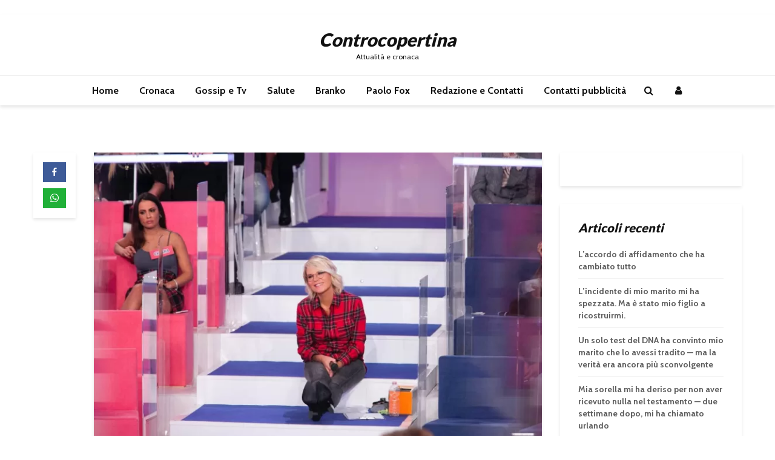

--- FILE ---
content_type: text/html; charset=UTF-8
request_url: https://www.controcopertina.com/2022/anticipazioni-uomini-e-donne-oggi-martedi-20-dicembre-2022-ultime-news-trono-classico-e-trono-over-135815
body_size: 31623
content:
<!DOCTYPE html>
<html lang="it-IT" prefix="og: http://ogp.me/ns# article: http://ogp.me/ns/article#" class="no-js">
<head><meta charset="UTF-8"><script>if(navigator.userAgent.match(/MSIE|Internet Explorer/i)||navigator.userAgent.match(/Trident\/7\..*?rv:11/i)){var href=document.location.href;if(!href.match(/[?&]nowprocket/)){if(href.indexOf("?")==-1){if(href.indexOf("#")==-1){document.location.href=href+"?nowprocket=1"}else{document.location.href=href.replace("#","?nowprocket=1#")}}else{if(href.indexOf("#")==-1){document.location.href=href+"&nowprocket=1"}else{document.location.href=href.replace("#","&nowprocket=1#")}}}}</script><script>(()=>{class RocketLazyLoadScripts{constructor(){this.v="2.0.4",this.userEvents=["keydown","keyup","mousedown","mouseup","mousemove","mouseover","mouseout","touchmove","touchstart","touchend","touchcancel","wheel","click","dblclick","input"],this.attributeEvents=["onblur","onclick","oncontextmenu","ondblclick","onfocus","onmousedown","onmouseenter","onmouseleave","onmousemove","onmouseout","onmouseover","onmouseup","onmousewheel","onscroll","onsubmit"]}async t(){this.i(),this.o(),/iP(ad|hone)/.test(navigator.userAgent)&&this.h(),this.u(),this.l(this),this.m(),this.k(this),this.p(this),this._(),await Promise.all([this.R(),this.L()]),this.lastBreath=Date.now(),this.S(this),this.P(),this.D(),this.O(),this.M(),await this.C(this.delayedScripts.normal),await this.C(this.delayedScripts.defer),await this.C(this.delayedScripts.async),await this.T(),await this.F(),await this.j(),await this.A(),window.dispatchEvent(new Event("rocket-allScriptsLoaded")),this.everythingLoaded=!0,this.lastTouchEnd&&await new Promise(t=>setTimeout(t,500-Date.now()+this.lastTouchEnd)),this.I(),this.H(),this.U(),this.W()}i(){this.CSPIssue=sessionStorage.getItem("rocketCSPIssue"),document.addEventListener("securitypolicyviolation",t=>{this.CSPIssue||"script-src-elem"!==t.violatedDirective||"data"!==t.blockedURI||(this.CSPIssue=!0,sessionStorage.setItem("rocketCSPIssue",!0))},{isRocket:!0})}o(){window.addEventListener("pageshow",t=>{this.persisted=t.persisted,this.realWindowLoadedFired=!0},{isRocket:!0}),window.addEventListener("pagehide",()=>{this.onFirstUserAction=null},{isRocket:!0})}h(){let t;function e(e){t=e}window.addEventListener("touchstart",e,{isRocket:!0}),window.addEventListener("touchend",function i(o){o.changedTouches[0]&&t.changedTouches[0]&&Math.abs(o.changedTouches[0].pageX-t.changedTouches[0].pageX)<10&&Math.abs(o.changedTouches[0].pageY-t.changedTouches[0].pageY)<10&&o.timeStamp-t.timeStamp<200&&(window.removeEventListener("touchstart",e,{isRocket:!0}),window.removeEventListener("touchend",i,{isRocket:!0}),"INPUT"===o.target.tagName&&"text"===o.target.type||(o.target.dispatchEvent(new TouchEvent("touchend",{target:o.target,bubbles:!0})),o.target.dispatchEvent(new MouseEvent("mouseover",{target:o.target,bubbles:!0})),o.target.dispatchEvent(new PointerEvent("click",{target:o.target,bubbles:!0,cancelable:!0,detail:1,clientX:o.changedTouches[0].clientX,clientY:o.changedTouches[0].clientY})),event.preventDefault()))},{isRocket:!0})}q(t){this.userActionTriggered||("mousemove"!==t.type||this.firstMousemoveIgnored?"keyup"===t.type||"mouseover"===t.type||"mouseout"===t.type||(this.userActionTriggered=!0,this.onFirstUserAction&&this.onFirstUserAction()):this.firstMousemoveIgnored=!0),"click"===t.type&&t.preventDefault(),t.stopPropagation(),t.stopImmediatePropagation(),"touchstart"===this.lastEvent&&"touchend"===t.type&&(this.lastTouchEnd=Date.now()),"click"===t.type&&(this.lastTouchEnd=0),this.lastEvent=t.type,t.composedPath&&t.composedPath()[0].getRootNode()instanceof ShadowRoot&&(t.rocketTarget=t.composedPath()[0]),this.savedUserEvents.push(t)}u(){this.savedUserEvents=[],this.userEventHandler=this.q.bind(this),this.userEvents.forEach(t=>window.addEventListener(t,this.userEventHandler,{passive:!1,isRocket:!0})),document.addEventListener("visibilitychange",this.userEventHandler,{isRocket:!0})}U(){this.userEvents.forEach(t=>window.removeEventListener(t,this.userEventHandler,{passive:!1,isRocket:!0})),document.removeEventListener("visibilitychange",this.userEventHandler,{isRocket:!0}),this.savedUserEvents.forEach(t=>{(t.rocketTarget||t.target).dispatchEvent(new window[t.constructor.name](t.type,t))})}m(){const t="return false",e=Array.from(this.attributeEvents,t=>"data-rocket-"+t),i="["+this.attributeEvents.join("],[")+"]",o="[data-rocket-"+this.attributeEvents.join("],[data-rocket-")+"]",s=(e,i,o)=>{o&&o!==t&&(e.setAttribute("data-rocket-"+i,o),e["rocket"+i]=new Function("event",o),e.setAttribute(i,t))};new MutationObserver(t=>{for(const n of t)"attributes"===n.type&&(n.attributeName.startsWith("data-rocket-")||this.everythingLoaded?n.attributeName.startsWith("data-rocket-")&&this.everythingLoaded&&this.N(n.target,n.attributeName.substring(12)):s(n.target,n.attributeName,n.target.getAttribute(n.attributeName))),"childList"===n.type&&n.addedNodes.forEach(t=>{if(t.nodeType===Node.ELEMENT_NODE)if(this.everythingLoaded)for(const i of[t,...t.querySelectorAll(o)])for(const t of i.getAttributeNames())e.includes(t)&&this.N(i,t.substring(12));else for(const e of[t,...t.querySelectorAll(i)])for(const t of e.getAttributeNames())this.attributeEvents.includes(t)&&s(e,t,e.getAttribute(t))})}).observe(document,{subtree:!0,childList:!0,attributeFilter:[...this.attributeEvents,...e]})}I(){this.attributeEvents.forEach(t=>{document.querySelectorAll("[data-rocket-"+t+"]").forEach(e=>{this.N(e,t)})})}N(t,e){const i=t.getAttribute("data-rocket-"+e);i&&(t.setAttribute(e,i),t.removeAttribute("data-rocket-"+e))}k(t){Object.defineProperty(HTMLElement.prototype,"onclick",{get(){return this.rocketonclick||null},set(e){this.rocketonclick=e,this.setAttribute(t.everythingLoaded?"onclick":"data-rocket-onclick","this.rocketonclick(event)")}})}S(t){function e(e,i){let o=e[i];e[i]=null,Object.defineProperty(e,i,{get:()=>o,set(s){t.everythingLoaded?o=s:e["rocket"+i]=o=s}})}e(document,"onreadystatechange"),e(window,"onload"),e(window,"onpageshow");try{Object.defineProperty(document,"readyState",{get:()=>t.rocketReadyState,set(e){t.rocketReadyState=e},configurable:!0}),document.readyState="loading"}catch(t){console.log("WPRocket DJE readyState conflict, bypassing")}}l(t){this.originalAddEventListener=EventTarget.prototype.addEventListener,this.originalRemoveEventListener=EventTarget.prototype.removeEventListener,this.savedEventListeners=[],EventTarget.prototype.addEventListener=function(e,i,o){o&&o.isRocket||!t.B(e,this)&&!t.userEvents.includes(e)||t.B(e,this)&&!t.userActionTriggered||e.startsWith("rocket-")||t.everythingLoaded?t.originalAddEventListener.call(this,e,i,o):(t.savedEventListeners.push({target:this,remove:!1,type:e,func:i,options:o}),"mouseenter"!==e&&"mouseleave"!==e||t.originalAddEventListener.call(this,e,t.savedUserEvents.push,o))},EventTarget.prototype.removeEventListener=function(e,i,o){o&&o.isRocket||!t.B(e,this)&&!t.userEvents.includes(e)||t.B(e,this)&&!t.userActionTriggered||e.startsWith("rocket-")||t.everythingLoaded?t.originalRemoveEventListener.call(this,e,i,o):t.savedEventListeners.push({target:this,remove:!0,type:e,func:i,options:o})}}J(t,e){this.savedEventListeners=this.savedEventListeners.filter(i=>{let o=i.type,s=i.target||window;return e!==o||t!==s||(this.B(o,s)&&(i.type="rocket-"+o),this.$(i),!1)})}H(){EventTarget.prototype.addEventListener=this.originalAddEventListener,EventTarget.prototype.removeEventListener=this.originalRemoveEventListener,this.savedEventListeners.forEach(t=>this.$(t))}$(t){t.remove?this.originalRemoveEventListener.call(t.target,t.type,t.func,t.options):this.originalAddEventListener.call(t.target,t.type,t.func,t.options)}p(t){let e;function i(e){return t.everythingLoaded?e:e.split(" ").map(t=>"load"===t||t.startsWith("load.")?"rocket-jquery-load":t).join(" ")}function o(o){function s(e){const s=o.fn[e];o.fn[e]=o.fn.init.prototype[e]=function(){return this[0]===window&&t.userActionTriggered&&("string"==typeof arguments[0]||arguments[0]instanceof String?arguments[0]=i(arguments[0]):"object"==typeof arguments[0]&&Object.keys(arguments[0]).forEach(t=>{const e=arguments[0][t];delete arguments[0][t],arguments[0][i(t)]=e})),s.apply(this,arguments),this}}if(o&&o.fn&&!t.allJQueries.includes(o)){const e={DOMContentLoaded:[],"rocket-DOMContentLoaded":[]};for(const t in e)document.addEventListener(t,()=>{e[t].forEach(t=>t())},{isRocket:!0});o.fn.ready=o.fn.init.prototype.ready=function(i){function s(){parseInt(o.fn.jquery)>2?setTimeout(()=>i.bind(document)(o)):i.bind(document)(o)}return"function"==typeof i&&(t.realDomReadyFired?!t.userActionTriggered||t.fauxDomReadyFired?s():e["rocket-DOMContentLoaded"].push(s):e.DOMContentLoaded.push(s)),o([])},s("on"),s("one"),s("off"),t.allJQueries.push(o)}e=o}t.allJQueries=[],o(window.jQuery),Object.defineProperty(window,"jQuery",{get:()=>e,set(t){o(t)}})}P(){const t=new Map;document.write=document.writeln=function(e){const i=document.currentScript,o=document.createRange(),s=i.parentElement;let n=t.get(i);void 0===n&&(n=i.nextSibling,t.set(i,n));const c=document.createDocumentFragment();o.setStart(c,0),c.appendChild(o.createContextualFragment(e)),s.insertBefore(c,n)}}async R(){return new Promise(t=>{this.userActionTriggered?t():this.onFirstUserAction=t})}async L(){return new Promise(t=>{document.addEventListener("DOMContentLoaded",()=>{this.realDomReadyFired=!0,t()},{isRocket:!0})})}async j(){return this.realWindowLoadedFired?Promise.resolve():new Promise(t=>{window.addEventListener("load",t,{isRocket:!0})})}M(){this.pendingScripts=[];this.scriptsMutationObserver=new MutationObserver(t=>{for(const e of t)e.addedNodes.forEach(t=>{"SCRIPT"!==t.tagName||t.noModule||t.isWPRocket||this.pendingScripts.push({script:t,promise:new Promise(e=>{const i=()=>{const i=this.pendingScripts.findIndex(e=>e.script===t);i>=0&&this.pendingScripts.splice(i,1),e()};t.addEventListener("load",i,{isRocket:!0}),t.addEventListener("error",i,{isRocket:!0}),setTimeout(i,1e3)})})})}),this.scriptsMutationObserver.observe(document,{childList:!0,subtree:!0})}async F(){await this.X(),this.pendingScripts.length?(await this.pendingScripts[0].promise,await this.F()):this.scriptsMutationObserver.disconnect()}D(){this.delayedScripts={normal:[],async:[],defer:[]},document.querySelectorAll("script[type$=rocketlazyloadscript]").forEach(t=>{t.hasAttribute("data-rocket-src")?t.hasAttribute("async")&&!1!==t.async?this.delayedScripts.async.push(t):t.hasAttribute("defer")&&!1!==t.defer||"module"===t.getAttribute("data-rocket-type")?this.delayedScripts.defer.push(t):this.delayedScripts.normal.push(t):this.delayedScripts.normal.push(t)})}async _(){await this.L();let t=[];document.querySelectorAll("script[type$=rocketlazyloadscript][data-rocket-src]").forEach(e=>{let i=e.getAttribute("data-rocket-src");if(i&&!i.startsWith("data:")){i.startsWith("//")&&(i=location.protocol+i);try{const o=new URL(i).origin;o!==location.origin&&t.push({src:o,crossOrigin:e.crossOrigin||"module"===e.getAttribute("data-rocket-type")})}catch(t){}}}),t=[...new Map(t.map(t=>[JSON.stringify(t),t])).values()],this.Y(t,"preconnect")}async G(t){if(await this.K(),!0!==t.noModule||!("noModule"in HTMLScriptElement.prototype))return new Promise(e=>{let i;function o(){(i||t).setAttribute("data-rocket-status","executed"),e()}try{if(navigator.userAgent.includes("Firefox/")||""===navigator.vendor||this.CSPIssue)i=document.createElement("script"),[...t.attributes].forEach(t=>{let e=t.nodeName;"type"!==e&&("data-rocket-type"===e&&(e="type"),"data-rocket-src"===e&&(e="src"),i.setAttribute(e,t.nodeValue))}),t.text&&(i.text=t.text),t.nonce&&(i.nonce=t.nonce),i.hasAttribute("src")?(i.addEventListener("load",o,{isRocket:!0}),i.addEventListener("error",()=>{i.setAttribute("data-rocket-status","failed-network"),e()},{isRocket:!0}),setTimeout(()=>{i.isConnected||e()},1)):(i.text=t.text,o()),i.isWPRocket=!0,t.parentNode.replaceChild(i,t);else{const i=t.getAttribute("data-rocket-type"),s=t.getAttribute("data-rocket-src");i?(t.type=i,t.removeAttribute("data-rocket-type")):t.removeAttribute("type"),t.addEventListener("load",o,{isRocket:!0}),t.addEventListener("error",i=>{this.CSPIssue&&i.target.src.startsWith("data:")?(console.log("WPRocket: CSP fallback activated"),t.removeAttribute("src"),this.G(t).then(e)):(t.setAttribute("data-rocket-status","failed-network"),e())},{isRocket:!0}),s?(t.fetchPriority="high",t.removeAttribute("data-rocket-src"),t.src=s):t.src="data:text/javascript;base64,"+window.btoa(unescape(encodeURIComponent(t.text)))}}catch(i){t.setAttribute("data-rocket-status","failed-transform"),e()}});t.setAttribute("data-rocket-status","skipped")}async C(t){const e=t.shift();return e?(e.isConnected&&await this.G(e),this.C(t)):Promise.resolve()}O(){this.Y([...this.delayedScripts.normal,...this.delayedScripts.defer,...this.delayedScripts.async],"preload")}Y(t,e){this.trash=this.trash||[];let i=!0;var o=document.createDocumentFragment();t.forEach(t=>{const s=t.getAttribute&&t.getAttribute("data-rocket-src")||t.src;if(s&&!s.startsWith("data:")){const n=document.createElement("link");n.href=s,n.rel=e,"preconnect"!==e&&(n.as="script",n.fetchPriority=i?"high":"low"),t.getAttribute&&"module"===t.getAttribute("data-rocket-type")&&(n.crossOrigin=!0),t.crossOrigin&&(n.crossOrigin=t.crossOrigin),t.integrity&&(n.integrity=t.integrity),t.nonce&&(n.nonce=t.nonce),o.appendChild(n),this.trash.push(n),i=!1}}),document.head.appendChild(o)}W(){this.trash.forEach(t=>t.remove())}async T(){try{document.readyState="interactive"}catch(t){}this.fauxDomReadyFired=!0;try{await this.K(),this.J(document,"readystatechange"),document.dispatchEvent(new Event("rocket-readystatechange")),await this.K(),document.rocketonreadystatechange&&document.rocketonreadystatechange(),await this.K(),this.J(document,"DOMContentLoaded"),document.dispatchEvent(new Event("rocket-DOMContentLoaded")),await this.K(),this.J(window,"DOMContentLoaded"),window.dispatchEvent(new Event("rocket-DOMContentLoaded"))}catch(t){console.error(t)}}async A(){try{document.readyState="complete"}catch(t){}try{await this.K(),this.J(document,"readystatechange"),document.dispatchEvent(new Event("rocket-readystatechange")),await this.K(),document.rocketonreadystatechange&&document.rocketonreadystatechange(),await this.K(),this.J(window,"load"),window.dispatchEvent(new Event("rocket-load")),await this.K(),window.rocketonload&&window.rocketonload(),await this.K(),this.allJQueries.forEach(t=>t(window).trigger("rocket-jquery-load")),await this.K(),this.J(window,"pageshow");const t=new Event("rocket-pageshow");t.persisted=this.persisted,window.dispatchEvent(t),await this.K(),window.rocketonpageshow&&window.rocketonpageshow({persisted:this.persisted})}catch(t){console.error(t)}}async K(){Date.now()-this.lastBreath>45&&(await this.X(),this.lastBreath=Date.now())}async X(){return document.hidden?new Promise(t=>setTimeout(t)):new Promise(t=>requestAnimationFrame(t))}B(t,e){return e===document&&"readystatechange"===t||(e===document&&"DOMContentLoaded"===t||(e===window&&"DOMContentLoaded"===t||(e===window&&"load"===t||e===window&&"pageshow"===t)))}static run(){(new RocketLazyLoadScripts).t()}}RocketLazyLoadScripts.run()})();</script>
	
	<meta name="viewport" content="width=device-width,initial-scale=1.0">
		<link rel="pingback" href="https://www.controcopertina.com/xmlrpc.php">
	<link rel="profile" href="https://gmpg.org/xfn/11" />
		<title>Anticipazioni Uomini e Donne oggi martedì 20 dicembre 2022: ultime news cosa succede in studio &#8211; Controcopertina</title>
<link data-rocket-preload as="style" href="https://fonts.googleapis.com/css?family=Cabin%3A400%2C700%7CLato%3A400%2C900&#038;subset=latin&#038;display=swap" rel="preload">
<link href="https://fonts.googleapis.com/css?family=Cabin%3A400%2C700%7CLato%3A400%2C900&#038;subset=latin&#038;display=swap" media="print" onload="this.media=&#039;all&#039;" rel="stylesheet">
<noscript><link rel="stylesheet" href="https://fonts.googleapis.com/css?family=Cabin%3A400%2C700%7CLato%3A400%2C900&#038;subset=latin&#038;display=swap"></noscript>
<meta name='robots' content='max-image-preview:large' />
<link rel='dns-prefetch' href='//fonts.googleapis.com' />
<link href='https://fonts.gstatic.com' crossorigin rel='preconnect' />
<link rel="alternate" type="application/rss+xml" title="Controcopertina &raquo; Feed" href="https://www.controcopertina.com/feed" />
<link rel="alternate" type="application/rss+xml" title="Controcopertina &raquo; Feed dei commenti" href="https://www.controcopertina.com/comments/feed" />
<link rel="alternate" type="application/rss+xml" title="Controcopertina &raquo; Anticipazioni Uomini e Donne oggi martedì 20 dicembre 2022: ultime news cosa succede in studio Feed dei commenti" href="https://www.controcopertina.com/2022/anticipazioni-uomini-e-donne-oggi-martedi-20-dicembre-2022-ultime-news-trono-classico-e-trono-over-135815/feed" />
<link rel="alternate" title="oEmbed (JSON)" type="application/json+oembed" href="https://www.controcopertina.com/wp-json/oembed/1.0/embed?url=https%3A%2F%2Fwww.controcopertina.com%2F2022%2Fanticipazioni-uomini-e-donne-oggi-martedi-20-dicembre-2022-ultime-news-trono-classico-e-trono-over-135815" />
<link rel="alternate" title="oEmbed (XML)" type="text/xml+oembed" href="https://www.controcopertina.com/wp-json/oembed/1.0/embed?url=https%3A%2F%2Fwww.controcopertina.com%2F2022%2Fanticipazioni-uomini-e-donne-oggi-martedi-20-dicembre-2022-ultime-news-trono-classico-e-trono-over-135815&#038;format=xml" />
<!-- www.controcopertina.com is managing ads with Advanced Ads 2.0.16 – https://wpadvancedads.com/ --><!--noptimize--><script type="rocketlazyloadscript" id="contr-ready">
			window.advanced_ads_ready=function(e,a){a=a||"complete";var d=function(e){return"interactive"===a?"loading"!==e:"complete"===e};d(document.readyState)?e():document.addEventListener("readystatechange",(function(a){d(a.target.readyState)&&e()}),{once:"interactive"===a})},window.advanced_ads_ready_queue=window.advanced_ads_ready_queue||[];		</script>
		<!--/noptimize--><style id='wp-img-auto-sizes-contain-inline-css' type='text/css'>
img:is([sizes=auto i],[sizes^="auto," i]){contain-intrinsic-size:3000px 1500px}
/*# sourceURL=wp-img-auto-sizes-contain-inline-css */
</style>
<style id='wp-emoji-styles-inline-css' type='text/css'>

	img.wp-smiley, img.emoji {
		display: inline !important;
		border: none !important;
		box-shadow: none !important;
		height: 1em !important;
		width: 1em !important;
		margin: 0 0.07em !important;
		vertical-align: -0.1em !important;
		background: none !important;
		padding: 0 !important;
	}
/*# sourceURL=wp-emoji-styles-inline-css */
</style>
<style id='wp-block-library-inline-css' type='text/css'>
:root{--wp-block-synced-color:#7a00df;--wp-block-synced-color--rgb:122,0,223;--wp-bound-block-color:var(--wp-block-synced-color);--wp-editor-canvas-background:#ddd;--wp-admin-theme-color:#007cba;--wp-admin-theme-color--rgb:0,124,186;--wp-admin-theme-color-darker-10:#006ba1;--wp-admin-theme-color-darker-10--rgb:0,107,160.5;--wp-admin-theme-color-darker-20:#005a87;--wp-admin-theme-color-darker-20--rgb:0,90,135;--wp-admin-border-width-focus:2px}@media (min-resolution:192dpi){:root{--wp-admin-border-width-focus:1.5px}}.wp-element-button{cursor:pointer}:root .has-very-light-gray-background-color{background-color:#eee}:root .has-very-dark-gray-background-color{background-color:#313131}:root .has-very-light-gray-color{color:#eee}:root .has-very-dark-gray-color{color:#313131}:root .has-vivid-green-cyan-to-vivid-cyan-blue-gradient-background{background:linear-gradient(135deg,#00d084,#0693e3)}:root .has-purple-crush-gradient-background{background:linear-gradient(135deg,#34e2e4,#4721fb 50%,#ab1dfe)}:root .has-hazy-dawn-gradient-background{background:linear-gradient(135deg,#faaca8,#dad0ec)}:root .has-subdued-olive-gradient-background{background:linear-gradient(135deg,#fafae1,#67a671)}:root .has-atomic-cream-gradient-background{background:linear-gradient(135deg,#fdd79a,#004a59)}:root .has-nightshade-gradient-background{background:linear-gradient(135deg,#330968,#31cdcf)}:root .has-midnight-gradient-background{background:linear-gradient(135deg,#020381,#2874fc)}:root{--wp--preset--font-size--normal:16px;--wp--preset--font-size--huge:42px}.has-regular-font-size{font-size:1em}.has-larger-font-size{font-size:2.625em}.has-normal-font-size{font-size:var(--wp--preset--font-size--normal)}.has-huge-font-size{font-size:var(--wp--preset--font-size--huge)}.has-text-align-center{text-align:center}.has-text-align-left{text-align:left}.has-text-align-right{text-align:right}.has-fit-text{white-space:nowrap!important}#end-resizable-editor-section{display:none}.aligncenter{clear:both}.items-justified-left{justify-content:flex-start}.items-justified-center{justify-content:center}.items-justified-right{justify-content:flex-end}.items-justified-space-between{justify-content:space-between}.screen-reader-text{border:0;clip-path:inset(50%);height:1px;margin:-1px;overflow:hidden;padding:0;position:absolute;width:1px;word-wrap:normal!important}.screen-reader-text:focus{background-color:#ddd;clip-path:none;color:#444;display:block;font-size:1em;height:auto;left:5px;line-height:normal;padding:15px 23px 14px;text-decoration:none;top:5px;width:auto;z-index:100000}html :where(.has-border-color){border-style:solid}html :where([style*=border-top-color]){border-top-style:solid}html :where([style*=border-right-color]){border-right-style:solid}html :where([style*=border-bottom-color]){border-bottom-style:solid}html :where([style*=border-left-color]){border-left-style:solid}html :where([style*=border-width]){border-style:solid}html :where([style*=border-top-width]){border-top-style:solid}html :where([style*=border-right-width]){border-right-style:solid}html :where([style*=border-bottom-width]){border-bottom-style:solid}html :where([style*=border-left-width]){border-left-style:solid}html :where(img[class*=wp-image-]){height:auto;max-width:100%}:where(figure){margin:0 0 1em}html :where(.is-position-sticky){--wp-admin--admin-bar--position-offset:var(--wp-admin--admin-bar--height,0px)}@media screen and (max-width:600px){html :where(.is-position-sticky){--wp-admin--admin-bar--position-offset:0px}}

/*# sourceURL=wp-block-library-inline-css */
</style><style id='global-styles-inline-css' type='text/css'>
:root{--wp--preset--aspect-ratio--square: 1;--wp--preset--aspect-ratio--4-3: 4/3;--wp--preset--aspect-ratio--3-4: 3/4;--wp--preset--aspect-ratio--3-2: 3/2;--wp--preset--aspect-ratio--2-3: 2/3;--wp--preset--aspect-ratio--16-9: 16/9;--wp--preset--aspect-ratio--9-16: 9/16;--wp--preset--color--black: #000000;--wp--preset--color--cyan-bluish-gray: #abb8c3;--wp--preset--color--white: #ffffff;--wp--preset--color--pale-pink: #f78da7;--wp--preset--color--vivid-red: #cf2e2e;--wp--preset--color--luminous-vivid-orange: #ff6900;--wp--preset--color--luminous-vivid-amber: #fcb900;--wp--preset--color--light-green-cyan: #7bdcb5;--wp--preset--color--vivid-green-cyan: #00d084;--wp--preset--color--pale-cyan-blue: #8ed1fc;--wp--preset--color--vivid-cyan-blue: #0693e3;--wp--preset--color--vivid-purple: #9b51e0;--wp--preset--color--gridlove-acc: #009cff;--wp--preset--color--gridlove-meta: #818181;--wp--preset--color--gridlove-txt: #5e5e5e;--wp--preset--color--gridlove-bg: #ffffff;--wp--preset--color--gridlove-highlight-acc: #b5e1ff;--wp--preset--color--gridlove-highlight-txt: #ffffff;--wp--preset--color--gridlove-highlight-bg: #083b5c;--wp--preset--gradient--vivid-cyan-blue-to-vivid-purple: linear-gradient(135deg,rgb(6,147,227) 0%,rgb(155,81,224) 100%);--wp--preset--gradient--light-green-cyan-to-vivid-green-cyan: linear-gradient(135deg,rgb(122,220,180) 0%,rgb(0,208,130) 100%);--wp--preset--gradient--luminous-vivid-amber-to-luminous-vivid-orange: linear-gradient(135deg,rgb(252,185,0) 0%,rgb(255,105,0) 100%);--wp--preset--gradient--luminous-vivid-orange-to-vivid-red: linear-gradient(135deg,rgb(255,105,0) 0%,rgb(207,46,46) 100%);--wp--preset--gradient--very-light-gray-to-cyan-bluish-gray: linear-gradient(135deg,rgb(238,238,238) 0%,rgb(169,184,195) 100%);--wp--preset--gradient--cool-to-warm-spectrum: linear-gradient(135deg,rgb(74,234,220) 0%,rgb(151,120,209) 20%,rgb(207,42,186) 40%,rgb(238,44,130) 60%,rgb(251,105,98) 80%,rgb(254,248,76) 100%);--wp--preset--gradient--blush-light-purple: linear-gradient(135deg,rgb(255,206,236) 0%,rgb(152,150,240) 100%);--wp--preset--gradient--blush-bordeaux: linear-gradient(135deg,rgb(254,205,165) 0%,rgb(254,45,45) 50%,rgb(107,0,62) 100%);--wp--preset--gradient--luminous-dusk: linear-gradient(135deg,rgb(255,203,112) 0%,rgb(199,81,192) 50%,rgb(65,88,208) 100%);--wp--preset--gradient--pale-ocean: linear-gradient(135deg,rgb(255,245,203) 0%,rgb(182,227,212) 50%,rgb(51,167,181) 100%);--wp--preset--gradient--electric-grass: linear-gradient(135deg,rgb(202,248,128) 0%,rgb(113,206,126) 100%);--wp--preset--gradient--midnight: linear-gradient(135deg,rgb(2,3,129) 0%,rgb(40,116,252) 100%);--wp--preset--font-size--small: 12.8px;--wp--preset--font-size--medium: 20px;--wp--preset--font-size--large: 20.8px;--wp--preset--font-size--x-large: 42px;--wp--preset--font-size--normal: 16px;--wp--preset--font-size--huge: 27.2px;--wp--preset--spacing--20: 0.44rem;--wp--preset--spacing--30: 0.67rem;--wp--preset--spacing--40: 1rem;--wp--preset--spacing--50: 1.5rem;--wp--preset--spacing--60: 2.25rem;--wp--preset--spacing--70: 3.38rem;--wp--preset--spacing--80: 5.06rem;--wp--preset--shadow--natural: 6px 6px 9px rgba(0, 0, 0, 0.2);--wp--preset--shadow--deep: 12px 12px 50px rgba(0, 0, 0, 0.4);--wp--preset--shadow--sharp: 6px 6px 0px rgba(0, 0, 0, 0.2);--wp--preset--shadow--outlined: 6px 6px 0px -3px rgb(255, 255, 255), 6px 6px rgb(0, 0, 0);--wp--preset--shadow--crisp: 6px 6px 0px rgb(0, 0, 0);}:where(.is-layout-flex){gap: 0.5em;}:where(.is-layout-grid){gap: 0.5em;}body .is-layout-flex{display: flex;}.is-layout-flex{flex-wrap: wrap;align-items: center;}.is-layout-flex > :is(*, div){margin: 0;}body .is-layout-grid{display: grid;}.is-layout-grid > :is(*, div){margin: 0;}:where(.wp-block-columns.is-layout-flex){gap: 2em;}:where(.wp-block-columns.is-layout-grid){gap: 2em;}:where(.wp-block-post-template.is-layout-flex){gap: 1.25em;}:where(.wp-block-post-template.is-layout-grid){gap: 1.25em;}.has-black-color{color: var(--wp--preset--color--black) !important;}.has-cyan-bluish-gray-color{color: var(--wp--preset--color--cyan-bluish-gray) !important;}.has-white-color{color: var(--wp--preset--color--white) !important;}.has-pale-pink-color{color: var(--wp--preset--color--pale-pink) !important;}.has-vivid-red-color{color: var(--wp--preset--color--vivid-red) !important;}.has-luminous-vivid-orange-color{color: var(--wp--preset--color--luminous-vivid-orange) !important;}.has-luminous-vivid-amber-color{color: var(--wp--preset--color--luminous-vivid-amber) !important;}.has-light-green-cyan-color{color: var(--wp--preset--color--light-green-cyan) !important;}.has-vivid-green-cyan-color{color: var(--wp--preset--color--vivid-green-cyan) !important;}.has-pale-cyan-blue-color{color: var(--wp--preset--color--pale-cyan-blue) !important;}.has-vivid-cyan-blue-color{color: var(--wp--preset--color--vivid-cyan-blue) !important;}.has-vivid-purple-color{color: var(--wp--preset--color--vivid-purple) !important;}.has-black-background-color{background-color: var(--wp--preset--color--black) !important;}.has-cyan-bluish-gray-background-color{background-color: var(--wp--preset--color--cyan-bluish-gray) !important;}.has-white-background-color{background-color: var(--wp--preset--color--white) !important;}.has-pale-pink-background-color{background-color: var(--wp--preset--color--pale-pink) !important;}.has-vivid-red-background-color{background-color: var(--wp--preset--color--vivid-red) !important;}.has-luminous-vivid-orange-background-color{background-color: var(--wp--preset--color--luminous-vivid-orange) !important;}.has-luminous-vivid-amber-background-color{background-color: var(--wp--preset--color--luminous-vivid-amber) !important;}.has-light-green-cyan-background-color{background-color: var(--wp--preset--color--light-green-cyan) !important;}.has-vivid-green-cyan-background-color{background-color: var(--wp--preset--color--vivid-green-cyan) !important;}.has-pale-cyan-blue-background-color{background-color: var(--wp--preset--color--pale-cyan-blue) !important;}.has-vivid-cyan-blue-background-color{background-color: var(--wp--preset--color--vivid-cyan-blue) !important;}.has-vivid-purple-background-color{background-color: var(--wp--preset--color--vivid-purple) !important;}.has-black-border-color{border-color: var(--wp--preset--color--black) !important;}.has-cyan-bluish-gray-border-color{border-color: var(--wp--preset--color--cyan-bluish-gray) !important;}.has-white-border-color{border-color: var(--wp--preset--color--white) !important;}.has-pale-pink-border-color{border-color: var(--wp--preset--color--pale-pink) !important;}.has-vivid-red-border-color{border-color: var(--wp--preset--color--vivid-red) !important;}.has-luminous-vivid-orange-border-color{border-color: var(--wp--preset--color--luminous-vivid-orange) !important;}.has-luminous-vivid-amber-border-color{border-color: var(--wp--preset--color--luminous-vivid-amber) !important;}.has-light-green-cyan-border-color{border-color: var(--wp--preset--color--light-green-cyan) !important;}.has-vivid-green-cyan-border-color{border-color: var(--wp--preset--color--vivid-green-cyan) !important;}.has-pale-cyan-blue-border-color{border-color: var(--wp--preset--color--pale-cyan-blue) !important;}.has-vivid-cyan-blue-border-color{border-color: var(--wp--preset--color--vivid-cyan-blue) !important;}.has-vivid-purple-border-color{border-color: var(--wp--preset--color--vivid-purple) !important;}.has-vivid-cyan-blue-to-vivid-purple-gradient-background{background: var(--wp--preset--gradient--vivid-cyan-blue-to-vivid-purple) !important;}.has-light-green-cyan-to-vivid-green-cyan-gradient-background{background: var(--wp--preset--gradient--light-green-cyan-to-vivid-green-cyan) !important;}.has-luminous-vivid-amber-to-luminous-vivid-orange-gradient-background{background: var(--wp--preset--gradient--luminous-vivid-amber-to-luminous-vivid-orange) !important;}.has-luminous-vivid-orange-to-vivid-red-gradient-background{background: var(--wp--preset--gradient--luminous-vivid-orange-to-vivid-red) !important;}.has-very-light-gray-to-cyan-bluish-gray-gradient-background{background: var(--wp--preset--gradient--very-light-gray-to-cyan-bluish-gray) !important;}.has-cool-to-warm-spectrum-gradient-background{background: var(--wp--preset--gradient--cool-to-warm-spectrum) !important;}.has-blush-light-purple-gradient-background{background: var(--wp--preset--gradient--blush-light-purple) !important;}.has-blush-bordeaux-gradient-background{background: var(--wp--preset--gradient--blush-bordeaux) !important;}.has-luminous-dusk-gradient-background{background: var(--wp--preset--gradient--luminous-dusk) !important;}.has-pale-ocean-gradient-background{background: var(--wp--preset--gradient--pale-ocean) !important;}.has-electric-grass-gradient-background{background: var(--wp--preset--gradient--electric-grass) !important;}.has-midnight-gradient-background{background: var(--wp--preset--gradient--midnight) !important;}.has-small-font-size{font-size: var(--wp--preset--font-size--small) !important;}.has-medium-font-size{font-size: var(--wp--preset--font-size--medium) !important;}.has-large-font-size{font-size: var(--wp--preset--font-size--large) !important;}.has-x-large-font-size{font-size: var(--wp--preset--font-size--x-large) !important;}
/*# sourceURL=global-styles-inline-css */
</style>

<style id='classic-theme-styles-inline-css' type='text/css'>
/*! This file is auto-generated */
.wp-block-button__link{color:#fff;background-color:#32373c;border-radius:9999px;box-shadow:none;text-decoration:none;padding:calc(.667em + 2px) calc(1.333em + 2px);font-size:1.125em}.wp-block-file__button{background:#32373c;color:#fff;text-decoration:none}
/*# sourceURL=/wp-includes/css/classic-themes.min.css */
</style>

<link rel='stylesheet' id='gridlove-font-awesome-css' href='https://www.controcopertina.com/wp-content/themes/gridlove/assets/css/font-awesome.css?ver=2.1.2' type='text/css' media='all' />
<link rel='stylesheet' id='gridlove-bootstrap-css' href='https://www.controcopertina.com/wp-content/themes/gridlove/assets/css/bootstrap.css?ver=2.1.2' type='text/css' media='all' />
<link rel='stylesheet' id='gridlove-magnific-popup-css' href='https://www.controcopertina.com/wp-content/themes/gridlove/assets/css/magnific-popup.css?ver=2.1.2' type='text/css' media='all' />
<link rel='stylesheet' id='gridlove-owl-carousel-css' href='https://www.controcopertina.com/wp-content/themes/gridlove/assets/css/owl-carousel.css?ver=2.1.2' type='text/css' media='all' />
<link rel='stylesheet' id='gridlove-main-css' href='https://www.controcopertina.com/wp-content/themes/gridlove/assets/css/main.css?ver=2.1.2' type='text/css' media='all' />
<style id='gridlove-main-inline-css' type='text/css'>
body{font-size: 16px;}h1, .h1 {font-size: 50px;}h2, .h2,.col-lg-12 .gridlove-post-b .h3 {font-size: 26px;}h3, .h3 {font-size: 26px;}h4, .h4 {font-size: 20px;}h5, .h5 {font-size: 18px;}h6, .h6 {font-size: 16px;}.widget, .gridlove-header-responsive .sub-menu, .gridlove-site-header .sub-menu{font-size: 14px;}.gridlove-main-navigation {font-size: 16px;}.gridlove-post {font-size: 16px;}body{background-color: #ffffff;color: #5e5e5e;font-family: 'Cabin';font-weight: 400;}h1, h2, h3, h4, h5, h6,.h1, .h2, .h3, .h4, .h5, .h6,blockquote,thead td,.comment-author b,q:before,#bbpress-forums .bbp-forum-title, #bbpress-forums .bbp-topic-permalink{color: #111111;font-family: 'Lato';font-weight: 900;font-style: italic;}.gridlove-main-nav a,.gridlove-posts-widget a{font-family: 'Cabin';font-weight: 700;}.gridlove-header-top{background-color: #222222;color: #dddddd;}.gridlove-header-top a{color: #dddddd;}.gridlove-header-top a:hover{color: #ffffff;}.gridlove-header-wrapper,.gridlove-header-middle .sub-menu,.gridlove-header-responsive,.gridlove-header-responsive .sub-menu{background-color:#ffffff; }.gridlove-header-middle,.gridlove-header-middle a,.gridlove-header-responsive,.gridlove-header-responsive a{color: #111111;}.gridlove-header-middle a:hover,.gridlove-header-middle .gridlove-sidebar-action:hover,.gridlove-header-middle .gridlove-actions-button > span:hover,.gridlove-header-middle .current_page_item > a,.gridlove-header-middle .current_page_ancestor > a,.gridlove-header-middle .current-menu-item > a,.gridlove-header-middle .current-menu-ancestor > a,.gridlove-header-middle .gridlove-category-menu article:hover a,.gridlove-header-responsive a:hover{color: #009cff;}.gridlove-header-middle .active>span,.gridlove-header-middle .gridlove-main-nav>li.menu-item-has-children:hover>a,.gridlove-header-middle .gridlove-social-icons:hover>span,.gridlove-header-responsive .active>span{background-color: rgba(17,17,17,0.05)}.gridlove-header-middle .gridlove-button-search{background-color: #009cff;}.gridlove-header-middle .gridlove-search-form input{border-color: rgba(17,17,17,0.1)}.gridlove-header-middle .sub-menu,.gridlove-header-responsive .sub-menu{border-top: 1px solid rgba(17,17,17,0.05)}.gridlove-header-middle{height: 100px;}.gridlove-logo{max-height: 100px;}.gridlove-branding-bg{background:#f0233b;}.gridlove-header-responsive .gridlove-actions-button:hover >span{color:#009cff;}.gridlove-sidebar-action .gridlove-bars:before,.gridlove-sidebar-action .gridlove-bars:after{background:#111111;}.gridlove-sidebar-action:hover .gridlove-bars:before,.gridlove-sidebar-action:hover .gridlove-bars:after{background:#009cff;}.gridlove-sidebar-action .gridlove-bars{border-color: #111111;}.gridlove-sidebar-action:hover .gridlove-bars{border-color:#009cff;}.gridlove-header-bottom .sub-menu{ background-color:#ffffff;}.gridlove-header-bottom .sub-menu a{color:#111111;}.gridlove-header-bottom .sub-menu a:hover,.gridlove-header-bottom .gridlove-category-menu article:hover a{color:#009cff;}.gridlove-header-bottom{background-color:#ffffff;}.gridlove-header-bottom,.gridlove-header-bottom a{color: #111111;}.gridlove-header-bottom a:hover,.gridlove-header-bottom .gridlove-sidebar-action:hover,.gridlove-header-bottom .gridlove-actions-button > span:hover,.gridlove-header-bottom .current_page_item > a,.gridlove-header-bottom .current_page_ancestor > a,.gridlove-header-bottom .current-menu-item > a,.gridlove-header-bottom .current-menu-ancestor > a {color: #009cff;}.gridlove-header-bottom .active>span,.gridlove-header-bottom .gridlove-main-nav>li.menu-item-has-children:hover>a,.gridlove-header-bottom .gridlove-social-icons:hover>span{background-color: rgba(17,17,17,0.05)}.gridlove-header-bottom .gridlove-search-form input{border-color: rgba(17,17,17,0.1)}.gridlove-header-bottom,.gridlove-header-bottom .sub-menu{border-top: 1px solid rgba(17,17,17,0.07)}.gridlove-header-bottom .gridlove-button-search{background-color: #009cff;}.gridlove-header-sticky,.gridlove-header-sticky .sub-menu{background-color:#ffffff; }.gridlove-header-sticky,.gridlove-header-sticky a{color: #111111;}.gridlove-header-sticky a:hover,.gridlove-header-sticky .gridlove-sidebar-action:hover,.gridlove-header-sticky .gridlove-actions-button > span:hover,.gridlove-header-sticky .current_page_item > a,.gridlove-header-sticky .current_page_ancestor > a,.gridlove-header-sticky .current-menu-item > a,.gridlove-header-sticky .current-menu-ancestor > a,.gridlove-header-sticky .gridlove-category-menu article:hover a{color: #009cff;}.gridlove-header-sticky .active>span,.gridlove-header-sticky .gridlove-main-nav>li.menu-item-has-children:hover>a,.gridlove-header-sticky .gridlove-social-icons:hover>span{background-color: rgba(17,17,17,0.05)}.gridlove-header-sticky .gridlove-search-form input{border-color: rgba(17,17,17,0.1)}.gridlove-header-sticky .sub-menu{border-top: 1px solid rgba(17,17,17,0.05)}.gridlove-header-sticky .gridlove-button-search{background-color: #009cff;}.gridlove-cover-area,.gridlove-cover{height:500px; }.gridlove-cover-area .gridlove-cover-bg img{width:1500px; }.gridlove-box,#disqus_thread{background: #ffffff;}a{color: #5e5e5e;}.entry-title a{ color: #111111;}a:hover,.comment-reply-link,#cancel-comment-reply-link,.gridlove-box .entry-title a:hover,.gridlove-posts-widget article:hover a{color: #009cff;}.entry-content p a,.widget_text a,.entry-content ul a,.entry-content ol a,.gridlove-text-module-content p a{color: #009cff; border-color: rgba(0,156,255,0.8);}.entry-content p a:hover,.widget_text a:hover,.entry-content ul a:hover,.entry-content ol a:hover,.gridlove-text-module-content p a:hover{border-bottom: 1px solid transparent;}.comment-reply-link:hover,.gallery .gallery-item a:after, .wp-block-gallery .blocks-gallery-item a:after,.wp-block-gallery figure a:after,.entry-content a.gridlove-popup-img {color: #5e5e5e; }.gridlove-post-b .box-col-b:only-child .entry-title a,.gridlove-post-d .entry-overlay:only-child .entry-title a{color: #111111;}.gridlove-post-b .box-col-b:only-child .entry-title a:hover,.gridlove-post-d .entry-overlay:only-child .entry-title a:hover,.gridlove-content .entry-header .gridlove-breadcrumbs a,.gridlove-content .entry-header .gridlove-breadcrumbs a:hover,.module-header .gridlove-breadcrumbs a,.module-header .gridlove-breadcrumbs a:hover { color: #009cff; }.gridlove-post-b .box-col-b:only-child .meta-item,.gridlove-post-b .box-col-b:only-child .entry-meta a,.gridlove-post-b .box-col-b:only-child .entry-meta span,.gridlove-post-d .entry-overlay:only-child .meta-item,.gridlove-post-d .entry-overlay:only-child .entry-meta a,.gridlove-post-d .entry-overlay:only-child .entry-meta span {color: #818181;}.entry-meta .meta-item, .entry-meta a, .entry-meta span,.comment-metadata a{color: #818181;}blockquote{color: rgba(17,17,17,0.8);}blockquote:before{color: rgba(17,17,17,0.15);}.entry-meta a:hover{color: #111111;}.widget_tag_cloud a,.entry-tags a,.entry-content .wp-block-tag-cloud a{ background: rgba(94,94,94,0.1); color: #5e5e5e; }.submit,.gridlove-button,.mks_autor_link_wrap a,.mks_read_more a,input[type="submit"],button[type="submit"],.gridlove-cat, .gridlove-pill,.gridlove-button-search,body div.wpforms-container-full .wpforms-form input[type=submit], body div.wpforms-container-full .wpforms-form button[type=submit], body div.wpforms-container-full .wpforms-form .wpforms-page-button,.add_to_cart_button{color:#FFF;background-color: #009cff;}body div.wpforms-container-full .wpforms-form input[type=submit]:hover, body div.wpforms-container-full .wpforms-form input[type=submit]:focus, body div.wpforms-container-full .wpforms-form input[type=submit]:active, body div.wpforms-container-full .wpforms-form button[type=submit]:hover, body div.wpforms-container-full .wpforms-form button[type=submit]:focus, body div.wpforms-container-full .wpforms-form button[type=submit]:active, body div.wpforms-container-full .wpforms-form .wpforms-page-button:hover, body div.wpforms-container-full .wpforms-form .wpforms-page-button:active, body div.wpforms-container-full .wpforms-form .wpforms-page-button:focus {color:#FFF;background-color: #009cff;}.wp-block-button__link{background-color: #009cff; }.gridlove-button:hover,.add_to_cart_button:hover{color:#FFF;}.gridlove-share a:hover{background:rgba(17, 17, 17, .8);color:#FFF;}.gridlove-pill:hover,.gridlove-author-links a:hover,.entry-category a:hover{background: #111;color: #FFF;}.gridlove-cover-content .entry-category a:hover,.entry-overlay .entry-category a:hover,.gridlove-highlight .entry-category a:hover,.gridlove-box.gridlove-post-d .entry-overlay .entry-category a:hover,.gridlove-post-a .entry-category a:hover,.gridlove-highlight .gridlove-format-icon{background: #FFF;color: #111;}.gridlove-author, .gridlove-prev-next-nav,.comment .comment-respond{border-color: rgba(94,94,94,0.1);}.gridlove-load-more a,.gridlove-pagination .gridlove-next a,.gridlove-pagination .gridlove-prev a,.gridlove-pagination .next,.gridlove-pagination .prev,.gridlove-infinite-scroll a,.double-bounce1, .double-bounce2,.gridlove-link-pages > span,.module-actions ul.page-numbers span.page-numbers{color:#FFF;background-color: #009cff;}.gridlove-pagination .current{background-color:rgba(94,94,94,0.1);}.gridlove-highlight{background: #083b5c;}.gridlove-highlight,.gridlove-highlight h4,.gridlove-highlight a{color: #ffffff;}.gridlove-highlight .entry-meta .meta-item, .gridlove-highlight .entry-meta a, .gridlove-highlight .entry-meta span,.gridlove-highlight p{color: rgba(255,255,255,0.8);}.gridlove-highlight .gridlove-author-links .fa-link,.gridlove-highlight .gridlove_category_widget .gridlove-full-color li a:after{background: #b5e1ff;}.gridlove-highlight .entry-meta a:hover{color: #ffffff;}.gridlove-highlight.gridlove-post-d .entry-image a:after{background-color: rgba(8,59,92,0.7);}.gridlove-highlight.gridlove-post-d:hover .entry-image a:after{background-color: rgba(8,59,92,0.9);}.gridlove-highlight.gridlove-post-a .entry-image:hover>a:after, .gridlove-highlight.gridlove-post-b .entry-image:hover a:after{background-color: rgba(8,59,92,0.2);}.gridlove-highlight .gridlove-slider-controls > div{background-color: rgba(255,255,255,0.1);color: #ffffff; }.gridlove-highlight .gridlove-slider-controls > div:hover{background-color: rgba(255,255,255,0.3);color: #ffffff; }.gridlove-highlight.gridlove-box .entry-title a:hover{color: #b5e1ff;}.gridlove-highlight.widget_meta a, .gridlove-highlight.widget_recent_entries li, .gridlove-highlight.widget_recent_comments li, .gridlove-highlight.widget_nav_menu a, .gridlove-highlight.widget_archive li, .gridlove-highlight.widget_pages a{border-color: rgba(255,255,255,0.1);}.gridlove-cover-content .entry-meta .meta-item, .gridlove-cover-content .entry-meta a, .gridlove-cover-content .entry-meta span,.gridlove-cover-area .gridlove-breadcrumbs,.gridlove-cover-area .gridlove-breadcrumbs a,.gridlove-cover-area .gridlove-breadcrumbs .breadcrumb_last,body .gridlove-content .entry-overlay .gridlove-breadcrumbs {color: rgba(255, 255, 255, .8);}.gridlove-cover-content .entry-meta a:hover,.gridlove-cover-area .gridlove-breadcrumbs a:hover {color: rgba(255, 255, 255, 1);}.module-title h2,.module-title .h2{ color: #111111; }.gridlove-action-link,.gridlove-slider-controls > div,.module-actions ul.page-numbers .next.page-numbers,.module-actions ul.page-numbers .prev.page-numbers{background: rgba(17,17,17,0.1); color: #111111; }.gridlove-slider-controls > div:hover,.gridlove-action-link:hover,.module-actions ul.page-numbers .next.page-numbers:hover,.module-actions ul.page-numbers .prev.page-numbers:hover{color: #111111;background: rgba(17,17,17,0.3); }.gridlove-pn-ico,.gridlove-author-links .fa-link{background: rgba(94,94,94,0.1); color: #5e5e5e;}.gridlove-prev-next-nav a:hover .gridlove-pn-ico{background: rgba(0,156,255,1); color: #ffffff;}.widget_meta a,.widget_recent_entries li,.widget_recent_comments li,.widget_nav_menu a,.widget_archive li,.widget_pages a,.widget_categories li,.gridlove_category_widget .gridlove-count-color li,.widget_categories .children li,.widget_archiv .children li{border-color: rgba(94,94,94,0.1);}.widget_recent_entries a:hover,.menu-item-has-children.active > span,.menu-item-has-children.active > a,.gridlove-nav-widget-acordion:hover,.widget_recent_comments .recentcomments a.url:hover{color: #009cff;}.widget_recent_comments .url,.post-date,.widget_recent_comments .recentcomments,.gridlove-nav-widget-acordion,.widget_archive li,.rss-date,.widget_categories li,.widget_archive li{color:#818181;}.widget_pages .children,.widget_nav_menu .sub-menu{background:#009cff;color:#FFF;}.widget_pages .children a,.widget_nav_menu .sub-menu a,.widget_nav_menu .sub-menu span,.widget_pages .children span{color:#FFF;}.widget_tag_cloud a:hover,.entry-tags a:hover,.entry-content .wp-block-tag-cloud a:hover{background: #009cff;color:#FFF;}.gridlove-footer{background: #111111;color: #ffffff;}.gridlove-footer .widget-title{color: #ffffff;}.gridlove-footer a{color: rgba(255,255,255,0.8);}.gridlove-footer a:hover{color: #ffffff;}.gridlove-footer .widget_recent_comments .url, .gridlove-footer .post-date, .gridlove-footer .widget_recent_comments .recentcomments, .gridlove-footer .gridlove-nav-widget-acordion, .gridlove-footer .widget_archive li, .gridlove-footer .rss-date{color: rgba(255,255,255,0.8); }.gridlove-footer .widget_meta a, .gridlove-footer .widget_recent_entries li, .gridlove-footer .widget_recent_comments li, .gridlove-footer .widget_nav_menu a, .gridlove-footer .widget_archive li, .gridlove-footer .widget_pages a,.gridlove-footer table,.gridlove-footer td,.gridlove-footer th,.gridlove-footer .widget_calendar table,.gridlove-footer .widget.widget_categories select,.gridlove-footer .widget_calendar table tfoot tr td{border-color: rgba(255,255,255,0.2);}table,thead,td,th,.widget_calendar table{ border-color: rgba(94,94,94,0.1);}input[type="text"], input[type="email"],input[type="search"], input[type="url"], input[type="tel"], input[type="number"], input[type="date"], input[type="password"], select, textarea{border-color: rgba(94,94,94,0.2);}.gridlove-site-content div.mejs-container .mejs-controls {background-color: rgba(94,94,94,0.1);}body .gridlove-site-content .mejs-controls .mejs-time-rail .mejs-time-current{background: #009cff;}body .gridlove-site-content .mejs-video.mejs-container .mejs-controls{background-color: rgba(255,255,255,0.9);}.wp-block-cover .wp-block-cover-image-text, .wp-block-cover .wp-block-cover-text, .wp-block-cover h2, .wp-block-cover-image .wp-block-cover-image-text, .wp-block-cover-image .wp-block-cover-text, .wp-block-cover-image h2{font-family: 'Lato';font-weight: 900;font-style: italic; }.wp-block-cover-image .wp-block-cover-image-text, .wp-block-cover-image h2{font-size: 26px;}.widget_display_replies li, .widget_display_topics li{ color:#818181; }.has-small-font-size{ font-size: 12px;}.has-large-font-size{ font-size: 20px;}.has-huge-font-size{ font-size: 25px;}@media(min-width: 1024px){.has-small-font-size{ font-size: 12px;}.has-normal-font-size{ font-size: 16px;}.has-large-font-size{ font-size: 20px;}.has-huge-font-size{ font-size: 27px;}}.has-gridlove-acc-background-color{ background-color: #009cff;}.has-gridlove-acc-color{ color: #009cff;}.has-gridlove-meta-background-color{ background-color: #818181;}.has-gridlove-meta-color{ color: #818181;}.has-gridlove-txt-background-color{ background-color: #5e5e5e;}.has-gridlove-txt-color{ color: #5e5e5e;}.has-gridlove-bg-background-color{ background-color: #ffffff;}.has-gridlove-bg-color{ color: #ffffff;}.has-gridlove-highlight-acc-background-color{ background-color: #b5e1ff;}.has-gridlove-highlight-acc-color{ color: #b5e1ff;}.has-gridlove-highlight-txt-background-color{ background-color: #ffffff;}.has-gridlove-highlight-txt-color{ color: #ffffff;}.has-gridlove-highlight-bg-background-color{ background-color: #083b5c;}.has-gridlove-highlight-bg-color{ color: #083b5c;}.gridlove-cats .gridlove-cat .entry-overlay-wrapper .entry-image:after, .gridlove-cat.gridlove-post-d .entry-image a:after { background-color: rgba(0,156,255,0.7); }.gridlove-cat.gridlove-post-d:hover .entry-image a:after { background-color: rgba(0,156,255,0.9); }
/*# sourceURL=gridlove-main-inline-css */
</style>
<link rel='stylesheet' id='meks_ess-main-css' href='https://www.controcopertina.com/wp-content/plugins/meks-easy-social-share/assets/css/main.css?ver=1.3' type='text/css' media='all' />
<script type="rocketlazyloadscript" data-rocket-type="text/javascript" data-rocket-src="https://www.controcopertina.com/wp-includes/js/jquery/jquery.min.js?ver=3.7.1" id="jquery-core-js" data-rocket-defer defer></script>
<script type="rocketlazyloadscript" data-rocket-type="text/javascript" data-rocket-src="https://www.controcopertina.com/wp-includes/js/jquery/jquery-migrate.min.js?ver=3.4.1" id="jquery-migrate-js" data-rocket-defer defer></script>
<link rel="https://api.w.org/" href="https://www.controcopertina.com/wp-json/" /><link rel="alternate" title="JSON" type="application/json" href="https://www.controcopertina.com/wp-json/wp/v2/posts/135815" /><link rel="EditURI" type="application/rsd+xml" title="RSD" href="https://www.controcopertina.com/xmlrpc.php?rsd" />
<meta name="generator" content="WordPress 6.9" />
<link rel="canonical" href="https://www.controcopertina.com/2022/anticipazioni-uomini-e-donne-oggi-martedi-20-dicembre-2022-ultime-news-trono-classico-e-trono-over-135815" />
<link rel='shortlink' href='https://www.controcopertina.com/?p=135815' />
<meta name="generator" content="Redux 4.5.10" /><meta property="og:title" name="og:title" content="Anticipazioni Uomini e Donne oggi martedì 20 dicembre 2022: ultime news cosa succede in studio" />
<meta property="og:type" name="og:type" content="article" />
<meta property="og:image" name="og:image" content="https://www.controcopertina.com/wp-content/uploads/2021/01/uomini-e-donne-anticipazioni-7-gennaio-1024x683.webp" />
<meta property="og:url" name="og:url" content="https://www.controcopertina.com/2022/anticipazioni-uomini-e-donne-oggi-martedi-20-dicembre-2022-ultime-news-trono-classico-e-trono-over-135815" />
<meta property="og:description" name="og:description" content="Maria De Filippi ripropone Uomini e Donne anche oggi, martedì 20 dicembre 2022 su Canale 5 a partire dalle 14.45. In studio saranno presenti gli opinionisti della trasmissione Tina Cipollari, Gianni Sperti e Tinì Cansino, oltre ai tronisti della prima parte di questa stagione, Lavinia Mauro, Federico Dainese e Federico Nicotera. Infine, saranno presenti anche [...]" />
<meta property="og:locale" name="og:locale" content="it_IT" />
<meta property="og:site_name" name="og:site_name" content="Controcopertina" />
<meta property="twitter:card" name="twitter:card" content="summary_large_image" />
<meta property="article:section" name="article:section" content="Gossip e Tv" />
<meta property="article:published_time" name="article:published_time" content="2022-12-20T10:36:19+01:00" />
<meta property="article:modified_time" name="article:modified_time" content="2022-12-20T10:38:00+01:00" />
<meta property="article:author" name="article:author" content="https://www.controcopertina.com/author/emanuela-b" />
<style type="text/css">.recentcomments a{display:inline !important;padding:0 !important;margin:0 !important;}</style><script type="rocketlazyloadscript" async data-rocket-src="https://pagead2.googlesyndication.com/pagead/js/adsbygoogle.js?client=ca-pub-6677798172807529" crossorigin="anonymous"></script><link rel="icon" href="https://www.controcopertina.com/wp-content/uploads/2024/12/News-2-270x270.png" sizes="32x32" />
<link rel="icon" href="https://www.controcopertina.com/wp-content/uploads/2024/12/News-2-270x270.png" sizes="192x192" />
<link rel="apple-touch-icon" href="https://www.controcopertina.com/wp-content/uploads/2024/12/News-2-270x270.png" />
<meta name="msapplication-TileImage" content="https://www.controcopertina.com/wp-content/uploads/2024/12/News-2-270x270.png" />
	<meta name="msvalidate.01" content="4E23B511A357D0C44E1093572DD1C019" />
	
	
	
	<style>
@media only screen and (max-width:970px) {
#gmpSkinMobileSpacer{
               min-height:100px;
        }
}
</style>	
	
	
	
	
		
	
	<script type="rocketlazyloadscript">window._gmp = window._gmp || {};window._gmp.pageType = 'free article';</script>
	
	
	<script type="rocketlazyloadscript" async data-rocket-type="text/javascript" data-rocket-src="//clickiocmp.com/t/consent_236856.js"></script>	
	
	
	
	
	
​​<script type="rocketlazyloadscript">!function(){var M=document.createElement("div");M.className="azerion_privacy_privacy",M.style.position="fixed",M.style.padding="0",M.style.zIndex="9999",M.style.background="#f7f7f7",M.style.bottom="70px",M.style.left="0",M.style.boxSizing="border-box",M.style.fontFamily="Helvetica Neue,arial,sans-serif",M.style.fontWeight="400",M.style.fontSize="14px",M.style.line Height="14px",M.style["border-top-left-radius"]="3px",M.style["border-top-right-radius"]="3px",M.style["border-bottom-right-radius"]="3px",M.style["-webkit-border-top-left-radius"]="3px",M.style["-webkit-border-top-right-radius"]="3px",M.style["-webkit-border-bottom-right-radius"]="3px",M.style["-moz-border-radius-topleft"]="3px",M.style["-moz-border-radius-topright"]="3px",M.style["-moz-border-radius-bottomright"]="3px",M.style["writing-mode"]="tb-rl";var t=document.createElement("a");t.className="azerion_privacy_privacybutton",t.href="javascript:void(0)",t.onclick=function(){return void 0!==window.__lxG__consent__&&null!==window.__lxG__consent__.getState()&&window.__lxG__consent__.showConsent(),!1},t.style.padding="5px",t.style.display="block",t.style.textDecoration="none",t.style.color="#888",t.style.cursor="pointer",t.style.boxSizing="border-box",t.style.backgroundColor="transparent",M.appendChild(t);var w=document.createElement("img");w.className="azerion_privacy_privacyimg",w.src="[data-uri]",w.style.width="14px",w.style.height="14px",w.style.borderStyle="none",w.style.boxSizing="border-box",t.appendChild(w),t.innerHTML+="Privacy";var D=0;window.onscroll=function(){0==D&&(D++,document.body.appendChild(M))}}();</script>	
	
	
	
	
	
	
	
	
	
	
	
	
	
	
	
	
	
	
	
	
	
	
	
		
	
	


	
<meta name="generator" content="WP Rocket 3.19.4" data-wpr-features="wpr_delay_js wpr_defer_js wpr_preload_links wpr_desktop" /></head>

<body class="wp-singular post-template-default single single-post postid-135815 single-format-standard wp-custom-logo wp-embed-responsive wp-theme-gridlove chrome gridlove-v_2_1_2 aa-prefix-contr-">
	
	<div data-rocket-location-hash="74c88123b395e308e842f5aa62422a73" id="gmpSkinMobileSpacer"></div>
	

					
			
			
		<header data-rocket-location-hash="344f1b5eba05dd9a9949f805c690b550" id="header" class="gridlove-site-header hidden-md-down  gridlove-header-shadow">
				
				
				<div data-rocket-location-hash="1e4a2710f78ab5b7f4ae57f4e3f5ad29" class="gridlove-header-4">
	<div data-rocket-location-hash="287d596a53302f53a8a8587a2e9c1894" class="gridlove-header-wrapper">
	<div class="gridlove-header-middle">
		<div class="gridlove-slot-c">
			
<div data-rocket-location-hash="edd07f81bbdaec4dfcd79c5d9084312d" class="gridlove-site-branding  gridlove-txt-logo">
			<span class="site-title h1"><a href="https://www.controcopertina.com/" rel="home">Controcopertina</a></span>
	
			<span class="gridlove-site-description">Attualità e cronaca</span>	
</div>

		</div>
	</div>
	</div>
	<div data-rocket-location-hash="20a11f498c415a9af303161ab70e1785" class="gridlove-header-bottom">
		<div class="gridlove-slot-c">
			<nav class="gridlove-main-navigation">	
				<ul id="menu-top" class="gridlove-main-nav gridlove-menu"><li id="menu-item-62460" class="menu-item menu-item-type-custom menu-item-object-custom menu-item-home menu-item-62460"><a href="https://www.controcopertina.com/">Home</a></li>
<li id="menu-item-83584" class="menu-item menu-item-type-taxonomy menu-item-object-category menu-item-83584"><a href="https://www.controcopertina.com/category/cronaca">Cronaca</a></li>
<li id="menu-item-44335" class="menu-item menu-item-type-taxonomy menu-item-object-category current-post-ancestor current-menu-parent current-post-parent menu-item-44335"><a href="https://www.controcopertina.com/category/gossip-e-tv">Gossip e Tv</a></li>
<li id="menu-item-22172" class="menu-item menu-item-type-taxonomy menu-item-object-category menu-item-22172"><a href="https://www.controcopertina.com/category/salute-e-benessere">Salute</a></li>
<li id="menu-item-83582" class="menu-item menu-item-type-taxonomy menu-item-object-category menu-item-83582"><a href="https://www.controcopertina.com/category/oroscopo-branko">Branko</a></li>
<li id="menu-item-83585" class="menu-item menu-item-type-taxonomy menu-item-object-category menu-item-83585"><a href="https://www.controcopertina.com/category/oroscopo-paolo-fox">Paolo Fox</a></li>
<li id="menu-item-184594" class="menu-item menu-item-type-post_type menu-item-object-page menu-item-184594"><a href="https://www.controcopertina.com/redazione-e-contatti">Redazione e Contatti</a></li>
<li id="menu-item-224121" class="menu-item menu-item-type-post_type menu-item-object-page menu-item-224121"><a href="https://www.controcopertina.com/contatti-pubblicita">Contatti pubblicità</a></li>
</ul>	</nav>				<ul class="gridlove-actions gridlove-menu">
					<li class="gridlove-actions-button gridlove-action-search">
	<span>
		<i class="fa fa-search"></i>
	</span>
	<ul class="sub-menu">
		<li>
			<form class="gridlove-search-form" action="https://www.controcopertina.com/" method="get"><input name="s" type="text" value="" placeholder="Type here to search..." /><button type="submit" class="gridlove-button-search">Search</button></form>		</li>
	</ul>
</li>					<li class="gridlove-actions-button gridlove-action-search gridlove-action-login">
	<span>
		<i class="fa fa-user"></i>
	</span>
	<ul class="sub-menu">
		<form name="loginform" id="loginform" action="https://www.controcopertina.com/wp-login.php" method="post"><p class="login-username">
				<label for="user_login">Username or Email Address</label>
				<input type="text" name="log" id="user_login" autocomplete="username" class="input" value="" size="20" />
			</p><p class="login-password">
				<label for="user_pass">Password</label>
				<input type="password" name="pwd" id="user_pass" autocomplete="current-password" spellcheck="false" class="input" value="" size="20" />
			</p><p class="login-remember"><label><input name="rememberme" type="checkbox" id="rememberme" value="forever" /> Remember Me</label></p><p class="login-submit">
				<input type="submit" name="wp-submit" id="wp-submit" class="button button-primary" value="Log in" />
				<input type="hidden" name="redirect_to" value="https://www.controcopertina.com/2022/anticipazioni-uomini-e-donne-oggi-martedi-20-dicembre-2022-ultime-news-trono-classico-e-trono-over-135815" />
			</p></form>	
	
						<a class="gridlove-lost-password-link" href="https://www.controcopertina.com/wp-login.php?action=lostpassword">Lost Password?</a>
		
			</ul>
</li>			</ul>
		</div>
	</div>
</div>
				
			
			
			
			
			
			
			
			
		</header>
	
	
	<br><div id='gmp-masthead' class='gmp'></div></br>
	
	

		<div data-rocket-location-hash="b60f3931d27d12896043338650a559c7" id="gridlove-header-responsive" class="gridlove-header-responsive hidden-lg-up">

	<div data-rocket-location-hash="e6eb6fcccd8ab4e0754c54f80a5d14c0" class="container">
		
		
<div class="gridlove-site-branding  gridlove-txt-logo">
			<span class="site-title h1"><a href="https://www.controcopertina.com/" rel="home">Controcopertina</a></span>
	
			<span class="gridlove-site-description">Attualità e cronaca</span>	
</div>


		<ul class="gridlove-actions gridlove-menu">

								<li class="gridlove-actions-button gridlove-action-search">
	<span>
		<i class="fa fa-search"></i>
	</span>
	<ul class="sub-menu">
		<li>
			<form class="gridlove-search-form" action="https://www.controcopertina.com/" method="get"><input name="s" type="text" value="" placeholder="Type here to search..." /><button type="submit" class="gridlove-button-search">Search</button></form>		</li>
	</ul>
</li>							<li class="gridlove-actions-button gridlove-action-search gridlove-action-login">
	<span>
		<i class="fa fa-user"></i>
	</span>
	<ul class="sub-menu">
		<form name="loginform" id="loginform" action="https://www.controcopertina.com/wp-login.php" method="post"><p class="login-username">
				<label for="user_login">Username or Email Address</label>
				<input type="text" name="log" id="user_login" autocomplete="username" class="input" value="" size="20" />
			</p><p class="login-password">
				<label for="user_pass">Password</label>
				<input type="password" name="pwd" id="user_pass" autocomplete="current-password" spellcheck="false" class="input" value="" size="20" />
			</p><p class="login-remember"><label><input name="rememberme" type="checkbox" id="rememberme" value="forever" /> Remember Me</label></p><p class="login-submit">
				<input type="submit" name="wp-submit" id="wp-submit" class="button button-primary" value="Log in" />
				<input type="hidden" name="redirect_to" value="https://www.controcopertina.com/2022/anticipazioni-uomini-e-donne-oggi-martedi-20-dicembre-2022-ultime-news-trono-classico-e-trono-over-135815" />
			</p></form>	
	
						<a class="gridlove-lost-password-link" href="https://www.controcopertina.com/wp-login.php?action=lostpassword">Lost Password?</a>
		
			</ul>
</li>				
			<li class="gridlove-actions-button">
	<span class="gridlove-sidebar-action">
		<i class="fa fa-bars"></i>
	</span>
</li>	
</ul>
	</div>

</div>

		
	




<div data-rocket-location-hash="94423d378a3a6f8d9f26d4356e9f56a5" id="content" class="gridlove-site-content container gridlove-sidebar-right">

    <div data-rocket-location-hash="fbef79bff5c4e1958e7a956f6ebbfa64" class="row">

    	
		<div data-rocket-location-hash="c200632bb4b34bbf1a3a5285f649f56f" class="gridlove-share-wrapper">
			<div class="gridlove-share gridlove-box gridlove-sticky-share">
			<div class="meks_ess square no-labels solid "><a href="#" class="meks_ess-item socicon-facebook" data-url="http://www.facebook.com/sharer/sharer.php?u=https%3A%2F%2Fwww.controcopertina.com%2F2022%2Fanticipazioni-uomini-e-donne-oggi-martedi-20-dicembre-2022-ultime-news-trono-classico-e-trono-over-135815&amp;t=Anticipazioni%20Uomini%20e%20Donne%20oggi%20marted%C3%AC%2020%20dicembre%202022%3A%20ultime%20news%20cosa%20succede%20in%20studio"><span>Facebook</span></a><a href="https://api.whatsapp.com/send?text=Anticipazioni%20Uomini%20e%20Donne%20oggi%20marted%C3%AC%2020%20dicembre%202022%3A%20ultime%20news%20cosa%20succede%20in%20studio https%3A%2F%2Fwww.controcopertina.com%2F2022%2Fanticipazioni-uomini-e-donne-oggi-martedi-20-dicembre-2022-ultime-news-trono-classico-e-trono-over-135815" class="meks_ess-item socicon-whatsapp prevent-share-popup"><span>WhatsApp</span></a></div>			</div>
		</div>
	

        <div data-rocket-location-hash="7fe03b615699879c6729bbd07aa37b97" class="gridlove-content gridlove-single-layout-1">

                            
                <article id="post-135815" class="gridlove-box box-vm post-135815 post type-post status-publish format-standard has-post-thumbnail hentry category-gossip-e-tv">
	
    <div class="entry-image">
        <img width="740" height="493" src="https://www.controcopertina.com/wp-content/uploads/2021/01/uomini-e-donne-anticipazioni-7-gennaio-jpg.webp" class="attachment-gridlove-single size-gridlove-single wp-post-image" alt="anticipazioni uomini e donne 1 febbraio" srcset="https://www.controcopertina.com/wp-content/uploads/2021/01/uomini-e-donne-anticipazioni-7-gennaio-jpg.webp 1200w, https://www.controcopertina.com/wp-content/uploads/2021/01/uomini-e-donne-anticipazioni-7-gennaio-450x300.webp 450w, https://www.controcopertina.com/wp-content/uploads/2021/01/uomini-e-donne-anticipazioni-7-gennaio-1024x683.webp 1024w, https://www.controcopertina.com/wp-content/uploads/2021/01/uomini-e-donne-anticipazioni-7-gennaio-768x512.webp 768w" sizes="(max-width: 740px) 100vw, 740px" />            </div>
 
                        
<div class="box-inner-p-bigger box-single">

    <div class="entry-header">
		<div class="entry-category">
	    	        	    
	    	</div>

    <h1 class="entry-title">Anticipazioni Uomini e Donne oggi martedì 20 dicembre 2022: ultime news cosa succede in studio</h1>
        	<div class="entry-meta"><div class="meta-item meta-author"><span class="vcard author"><span class="fn"><a href="https://www.controcopertina.com/author/emanuela-b"><img alt='' src='https://secure.gravatar.com/avatar/7ca29561912f9dbdaed3d7fce5fe0961a77acee25ac01b2f468b810c8f6699c1?s=24&#038;d=mm&#038;r=g' class='avatar avatar-24 photo' height='24' width='24' /> Emanuela B.</a></span></span></div><div class="meta-item meta-date"><span class="updated">20/12/2022</span></div><div class="meta-item meta-comments"><a href="https://www.controcopertina.com/2022/anticipazioni-uomini-e-donne-oggi-martedi-20-dicembre-2022-ultime-news-trono-classico-e-trono-over-135815#respond">Add comment</a></div></div>
    
</div>
    

<div class="entry-content">
    
    				<div class="gridlove-content-share">
		<div class="meks_ess layout-6-1 rectangle solid"><a href="#" class="meks_ess-item socicon-facebook" data-url="http://www.facebook.com/sharer/sharer.php?u=https%3A%2F%2Fwww.controcopertina.com%2F2022%2Fanticipazioni-uomini-e-donne-oggi-martedi-20-dicembre-2022-ultime-news-trono-classico-e-trono-over-135815&amp;t=Anticipazioni%20Uomini%20e%20Donne%20oggi%20marted%C3%AC%2020%20dicembre%202022%3A%20ultime%20news%20cosa%20succede%20in%20studio"><span>Facebook</span></a><a href="https://api.whatsapp.com/send?text=Anticipazioni%20Uomini%20e%20Donne%20oggi%20marted%C3%AC%2020%20dicembre%202022%3A%20ultime%20news%20cosa%20succede%20in%20studio https%3A%2F%2Fwww.controcopertina.com%2F2022%2Fanticipazioni-uomini-e-donne-oggi-martedi-20-dicembre-2022-ultime-news-trono-classico-e-trono-over-135815" class="meks_ess-item socicon-whatsapp prevent-share-popup"><span>WhatsApp</span></a></div>	</div>
        
    <div class="contr-prima-del-contenuto_6" id="contr-1427262586"><br><div id='gmp-topmobile' class='gmp'></div></br></div><p style="text-align: justify;">Maria De Filippi ripropone Uomini e Donne anche oggi, martedì 20 dicembre 2022 su Canale 5 a partire dalle 14.45. In studio saranno presenti gli opinionisti della trasmissione Tina Cipollari, Gianni Sperti e Tinì Cansino, oltre ai tronisti della prima parte di questa stagione, Lavinia Mauro, Federico Dainese e Federico Nicotera. Infine, saranno presenti anche i cavalieri e le dame del Trono Over.</p><div class="contr-contenuto_12" id="contr-1668129756"><br><div id='gmp-insideposttop' class='gmp'></div></br></div>
<p style="text-align: justify;">Nella puntata del 19 dicembre è andata in onda una nuova discussione tra Gemma e Mario. Gemma aveva visto un post su Facebook condiviso da Mario, in cui rimproverava lei e Alessandro per la loro &#8220;spettacolarità&#8221; e &#8220;per gli ascolti&#8221;. Di conseguenza, Mario ha lasciato il programma su consiglio di Alessandro e Maria De Fillipi. Nel frattempo, Gemma ha conosciuto un nuovo cavaliere, Agostino, che è venuto in studio per lei. Mentre Riccardo e Gloria erano riusciti a fare pace, in studio si verificò un nuovo litigio. Durante l&#8217;ultima registrazione, Riccardo aveva litigato anche con Roberta.</p><div class="contr-contenuto_10" id="contr-2248869003"><div id='gmp-intext-vip' class='gmp'></div></div>
<h2 style="text-align: justify;">Uomini e Donne puntata 20 dicembre 2022, le anticipazioni</h2>
<p style="text-align: justify;">Per quanto riguarda il Trono Classico, è stato Fede ad uscire con Vincenza ed Elena. Biagio, invece, ha cercato di avvicinarsi a Paola offrendole una bottiglia e un fiore, ma il tentativo non ha avuto alcun esito, provocando poi un commento sarcastico da parte di Silvia. Cristina, invece, ha incontrato un nuovo cavaliere ma ha scelto di non uscire con lui, affermando che il suo interesse per Armando è rimasto immutato.</p><div class="contr-contenuto_14" id="contr-3118102468"><div id='gmp-insidepostmiddle' class='gmp'></div></div>
<h2 id="uomini-e-donne-come-vederlo-in-tv-e-streaming" style="text-align: justify;">Uomini e Donne come vederlo in streaming online</h2>
<p style="text-align: justify;">È possibile vedere il programma sia in diretta su Canale 5 che online tramite il sito di Mediaset Infinity a partire dalle 14.45. Inoltre, il sito di Witty Tv offre la possibilità di rivedere tutte le puntate. Inoltre, La5 riproporrà la puntata di oggi alle 20.00 circa.</p><div class="contr-contenuto_15" id="contr-3787565729"><div id='gmp-middlemobile' class='gmp'></div></div>
<h2 style="text-align: justify;">Natale con Riccardo Guarnieri</h2>
<p style="text-align: justify;">Riccardo, lei è un fanboy del Natale da sempre. «Sì, lo ammetto, e davvero non capisco quelle persone a cui questa festività non piace. Personalmente, l&#8217;atmosfera natalizia mi fa sentire un bambino: amo andare in giro per negozi, passeggiare tra le strade illuminate a festa, ammirare anche gli allestimenti bellissimi dei negozi di giocattoli, lo guardo al Natale con gli occhi del bambino che ero: il piccolo Riccardo che rimaneva incantato davanti a ogni cosa e che credeva a Babbo Natale. Mi godo questa atmosfera dal primo all&#8217;ultimo giorno».</p>
<p style="text-align: justify;">C&#8217;è un Natale che ricorda con particolare affetto? «Ripenso sempre a ogni Natale con grande affetto, ma forse quello a cui sono emotivamente più legato è il primo da bambino di cui ho ricordo. Era il mille novecento ottantaquattro, avevo sei anni e quello è stato l&#8217;anno in cui ho scoperto che Babbo Natale non esiste. Avevo trovato i miei regali nascosti dietro un armadio e, forse per lo shock a cui oggi ripenso con tenerezza, il Natale di quell&#8217;anno mi è rimasto particolarmente in testa. Potrei descriverle ogni dettaglio dell&#8217;allestimento di casa, dei parenti che c&#8217;erano e di quello che è successo durante la serata».</p>
<p style="text-align: justify;">E invece c&#8217;è stato un Natale particolarmente doloroso? «Fortunatamente no, ma ogni anno un pensiero leggermente malinconico va a mio padre: sono figlio di genitori separati e mi dispiace che lui non stia con noi». Quali sono le tradizioni natalizie di famiglia a cui è particolarmente legato? «Tutte! (Sorride) In particolare l&#8217;inizio delle festività che da noi in Puglia si aprono il ventidue novembre, nel giorno di Santa Cecilia, e si chiudono il sei gennaio.</p>
<p style="text-align: justify;">Nel giorno di Santa Cecilia, che io amo molto, si fa l&#8217;albero, il presepe, e  soprattutto dalla mattina presto si iniziano a fare le pettole che sono delle palline di pasta che si accompagnano con zucchero, con prosciutto e che possono essere sia dolci che salate». Lei ha un fratello e una sorella, c&#8217;è un ricordo natalizio che la lega particolarmente a loro? «Sì, noi tre seduti a tavola nell&#8217;at&lt;j tesa dei regali a casa dei nonni dove da sempre festeggiamo il ventiquattro, il venticinque e il ventisei.</p>
<p style="text-align: justify;">Di alcuni Natale ricordo anche come eravamo vestiti e i capelli a caschetto di mia sorella che non le donavano così tanto (ride)». Qual è il regalo che le sarebbe piaciuto ricevere e non ha ancora ricevuto? «La possibilità di vivere il Natale insieme a una mia famiglia, e di trasmettere ai miei figli l&#8217;amore per questo periodo». Del parterre di Uomini e Donne a chi le piacerebbe fare un regalo e da chi le piacerebbe riceverlo? «Sicuramente con Roberta Di Padua un pensiero ce lo scambieremo, e mi piacerebbe anche fare un piccolo regalo a Gloria, così come mi piacerebbe riceverlo da lei. Non so cosa le regalerei, probabilmente qualcosa di personale che rievochi in qualche modo la sua dolcezza».</p>
<h2 style="text-align: justify;">Natale con Gemma Galgani</h2>
<p style="text-align: justify;">Gemma cosa rappresenterà per lei questo Natale? «Il Natale per me è una festa molto sentita fin da quando ero bambina, e non solo per i regali. La nostra casa apriva le porte a un gran numero di parenti e amici: i miei genitori sono sempre stati molto conviviali e accoglienti. Radicata in me anche l&#8217;essenza religiosa di quello che rappresenta il Natale, la gioia per la nascita di Gesù, venuto per la salvezza del mondo e di tutti noi. Per me il desiderio più grande è quello di non dover più passare il Natale da sola e auguro a tutti di trascorrerlo in compagnia dei propri cari».</p>
<p style="text-align: justify;">Come lo trascorrerà? «Trascorrerò la Vigilia di Natale con le mie sorelle e i miei amati nipoti. Oltretutto ci tengo particolarmente perché, dopo sessant&#8217;anni, sarà il primo Natale da sola di mia sorella Anna, rimasta vedova da poco, e faremo a gara per farle sentire tutto il nostro affetto. Spero anche di riuscire a portarla alla Messa Solenne di mezzanotte alla Basilica della Consolata, presieduta dal Vescovo di Torino, dove si avverte una sensazione mistica e di raccoglimento. Appuntamento tradizionale è anche il pranzo del venticinque dicembre dalla mia amica Manuela con suo figlio Umbi, a cui sono legatissima.</p>
<p style="text-align: justify;">Anche quest&#8217;anno saprà stupire me e gli ospiti con addobbi straordinari, come in una favola e, se servisse, sono sempre a disposizione per dare una mano!». Cosa le piacerebbe indossare la notte di Natale o nella giornata del venticinque? «Potrei dire: &#8220;Dimmi con chi sarò e ti dirò cosa metto!&#8221;. Se fossi a casa da sola, come lo scorso anno, un bel pigiamone caldo con qualche disegnino natalizio; se fossi con il mio lui, invece, nessun dubbio: un seducente abito rosso con qualche decorazione luccicante qua e là, magari per incorniciare la scollatura. Per il pranzo invece nessun accessorio fanciullesco come cerchietti con le renne o similari, ma un abito sobrio, elegante e un po&#8217; retro alla Audrey Hepburn, senza dimenticare i manicotti in pelliccia ecologica e un cappello a fiocco sempre in stile».</p>
<p style="text-align: justify;">E a Capodanno cosa farà? «Dipende&#8230; se Babbo Natale mi porta in dono un Principe Azzurro, allora potrei cenare con lui a lume di candela e per me sarebbe una piacevolissima novità, dato che la sera di Capodanno ho sempre lavorato e non ho mai potuto fare programmi. Se invece dovessi inseguire un sogno, mi piacerebbe assistere dal vivo al tradizionale concerto della Filarmonica di Vienna».</p>
<p style="text-align: justify;">Mi racconta di un Natale della sua vita che non potrà mai dimenticare? Nel bene o nel male&#8230; «Non potrò mai dimenticare nessuno dei due: né il più bello, naturalmente, ma nemmeno il più brutto. Sul primo non ho dubbi: è stato il primo Natale {e anche l&#8217;unico!) trascorso con il ragazzo che, di lì a poche ore, sarebbe diventato mio marito. La mia famiglia mi aveva raggiunto a Genova, così come amici e parenti che non vedevo da molto tempo.</p>
<p style="text-align: justify;">Il primo pranzo ufficiale dei miei genitori con i suoi e gli auguri alle sue severissime e integerrime zie (sorride). Il Natale più brutto invece è stato quello passato con la mamma, sapendo che per lei sarebbe stato l&#8217;ultimo, perché subito dopo sarebbe stata ricoverata in ospedale senza più tornare a casa. Ricordo che, come regalo, chiese a papà di acquistare un camper (sorride), per andarci in viaggio l&#8217;estate successiva. Concludo con un Natale insolito e suggestivo, quello trascorso in montagna, a Borgata Grangesises, vicino a Sestrière, nel mio ristorante: una baita a duemila metri di altezza, molto accogliente e tutta arredata in legno alla francese. Avevo invitato il babbo, le mie sorelle, i miei nipoti con le fidanzate, insomma tutti i miei familiari e già quello sarebbe stato sufficiente a renderlo speciale, ma che dire della fiaccolata di mezzanotte, da me organizzata con clienti esperti sciatori e alcuni maestri di sci, che hanno preso lo Skilift per una pista nera, proprio davanti alla baita?».</p>
<p style="text-align: justify;">Cosa ricorda invece del Natale di quando era piccola? «Era una festa meravigliosa, che prevedeva tutta una serie di preparativi. Primo fra tutti, secondo la tradizione, l&#8217;allestimento del presepe, quasi un rito per noi, in cui la neve veniva fatta con la farina, l&#8217;acqua di torrenti e laghetti con i frantumi degli specchietti da trucco, le pecorelle venivano vestite di lana vera, il muschio raccolto sistemato intorno alla Capanna e il pozzo con una lueina creata dal babbo, dove si potevano trovare dei soldini.</p>
<p style="text-align: justify;">Imperdibile la Messa di mezzanotte, dove rimanevo sempre stupita nel vedere Gesù Bambino troppo svestito quando veniva riposto sul giaciglio, operazione questa che poi ripeteva mamma a casa nel nostro presepe. Il mattino dopo, mi precipitavo con le mie sorelle, tutte in camicia da notte lunga, ad aprire pacchi e pacchettini. Impazzivamo per giocattoli e bambole, più deluse dai regali utili della nonna, come vestitini e scarpette, ma la tradizione voleva che, fra i regali, non mancasse mai un libro e il primo che ricevetti fu Piccole donne, ancora tanto attuale».</p>
<p style="text-align: justify;">Cosa è rimasto di allora? Cosa cerca di caldo e rassicurante nell&#8217;atmosfera che torna ogni anno? «Mi è rimasta proprio questa sensazione di gioia interiore, dei valori ricevuti dai miei genitori: dopo i momenti di gioco e il pranzo luculliano, per esempio, eravamo soliti far visita al Cottolengo, un ospedale di Torino per certi aspetti molto triste, a un nostro cugino a noi molto caro, così che anche le persone più fragili e malate ricevessero un dono, auguri e affetto nel giorno di Natale. La sensazione più calda e rassicurante, invece, la ritroverei in una carezza di mia madre, nella sua affettuosa buonanotte con un bacio sulla guancia, mentre mi rimboccava le coperte e io che cercavo di sgattaiolare fuori dal letto per tenerla stretta a me&#8230; Rassicurante e protettiva sarebbe anche la presenza di un uomo al mio fianco, con cui condividere coccole, tenerezza, complicità e, soprattutto, amore».</p>
<p style="text-align: justify;">Cosa vorrebbe trovare sotto l&#8217;albero? O chi? «Tanto per non fare la lista della spesa, diciamo che vorrei trovare, arrotolato con un fiocchetto, il biglietto vincente della lotteria così, finalmente, potrei esaudire tanti piccoli e grandi sogni a tutte le persone che hanno lasciato un segno nel percorso della mia vita: familiari, amici, professionisti del mondo del lavoro, ma anche conoscenze fugaci che, però, ancora ricordo e, senza dubbio, persone molto più sfortunate di me, che ho avuto occasione d&#8217;incontrare. Quanto a &#8220;chi&#8221; vorrei trovare sotto l&#8217;albero, mi affido completamente a Babbo Natale, a sorpresa!».</p>
<p style="text-align: justify;">Il film che guarda sempre a Natale? «Veramente ce n&#8217;è più di uno che ho visto davvero tante volte, come Mamma ho perso l&#8217;aereo, molto simpatico e divertente tanto che, ancora oggi, lo rivedo volentieri. Poi // piccolo Lord, questa storia meravigliosa di un ragazzino povero e orfano di padre, che poi eredita una fortuna dal nonno, prima burbero e misantropo e poi completamente conquistato dal nipotino e dall&#8217;amore per lui». C&#8217;è qualcuno a cui vorrebbe fare gli auguri ma non sa se riuscirà ad alzare il telefono? «No comment&#8230;».</p>
<h2>Natale con Roberta Padua</h2>
<p style="text-align: justify;">Roberta, per lei il Natale è una festa gioiosa o malinconica? «Entrambe. Mi piace perché è piena di luci e colori ma al contempo mi mette tanta malinconia. Fortunatamente, da quando c&#8217;è miofiglio questa festa ha un sapore diverso perché appartiene fondamentalmente ai bambini, ma comunque permane quella malinconia dovuta al fatto che la nostra famiglia si è spezzata, per quanto le cose vadano oggi bene, comunque siamo in due e non in tre».</p>
<p style="text-align: justify;">Chiuda gli occhi e ripensi al suo Natale più felice: qual è il primo che le viene in mente? «Il primo trascorso con mio figlio, senza dubbio. Lui è nato il sette dicembre e quindi ha vissuto il suo primo Natale che era davvero piccolissimo. Poi, da quando è nato, tutti i Natale sono stati belli a loro modo: insieme siamo andati sulla neve, a vedere la casa di Babbo Natale, abbiamo preparato le sue recite scolastiche di cui ovviamente sono stata spettatrice orgogliosa».</p>
<p style="text-align: justify;">Quale Natale, invece, ricorda con dolore? «Quello dell&#8217;anno della separazione dal mio ex compagno, padre di mio figlio. Noi ci siamo separati a novembre quindi non ho avuto il tempo di metabolizzare e di trascorrere le festività serenamente. Ricordo ancora che la sera del venti-quattro dicembre sono stata a casa da sola perché toccava a lui tenere il piccolo. Adesso, fortunatamente, le cose sono diverse: dopo qualche Natale in cui non siamo mai riusciti a organizzarci ora, almeno uno dei due giorni, lo trascorriamo tutti e tre insieme».</p>
<p style="text-align: justify;">Che ricordi ha dei Natali della sua infanzia? «Ricordo feste, cene e pranzi con tantissime persone. Sia mio padre che mia madre hanno una famiglia numerosissima. Ricordo le nostre tradizioni culinarie che, date le mie origini campane, sono legate a quella terra, lo le porto avanti tutte, tra struttoli, roccocò e così via».</p>
<p style="text-align: justify;">Qual è il regalo che avrebbe voluto ricevere e non ha ancora ricevuto? «Sinceramente mi sento una persona molto fortunata: ho tutto quello che mi serve, non mi manca nulla. In realtà quello che vorrei è che la situazione non cambiasse: vorrei continuare ad avere un lavoro che mi piace e che mi rende indipendente e un figlio in salute e sereno».</p>
<p style="text-align: justify;">Suo figlio crede ancora a Babbo Natale? «Purtroppo questo sarà l&#8217;ultimo anno, penso, in cui ci crederà perché è da un po&#8217; che si pone qualche domanda. Mi piacerebbe, infatti, far venire a casa un Babbo Natale per godermi ancora una volta lo stupore negli occhi del mio piccolo».</p>
<p style="text-align: justify;">La letterina di solito la scrivete insieme? «Da anni la scrive da solo, ma spesso viene da me e mi chiede il permesso di poter chiedere questo o quello&#8230; e per fortuna lo fa! Un anno ha chiesto una macchina sportiva costosissima perché lui, come il papà, è appassionato di motori ma per fortuna sono riuscita a fermarlo». A chi vorrebbe fare un regalo del parterre di Uomini e Donne? «In questo momento a Gianni, e gli donerei una calza piena di dolcetti per addolcirlo un po&#8217; visto che ultimamente è un po&#8217; &#8220;monello&#8221; con me».</p>
<div class="contr-dopo-il-contenuto_10" id="contr-1827512144"><br><div id='gmp-middlemobile' class='gmp'></div></br></div><div class="contr-dopo-il-contenuto_8" id="contr-1281113626"><p class="article-footer-link">
 <strong> <a href="https://www.controcopertina.com" target="_blank">Continua a leggere su Controcopertina.com</a> </strong></p>

<div id='gmp-bottommobile' class='gmp'></div>
<div id='gmp-native' class='gmp'></div></div><div class="contr-dopo-il-contenuto_2" id="contr-1299528443">	


<amp-embed width=100 height=100
  type=taboola
  layout=responsive
  data-publisher='controcopertina'
  data-mode='alternating-thumbnails-a-amp'
  data-placement='Below Article Thumbnails AMP'
  data-target_type='mix'
  data-article='auto'
  data-url=''>
</amp-embed></div>
    
    
    			<div class="gridlove-content-share">
		<div class="meks_ess layout-6-1 rectangle solid"><a href="#" class="meks_ess-item socicon-facebook" data-url="http://www.facebook.com/sharer/sharer.php?u=https%3A%2F%2Fwww.controcopertina.com%2F2022%2Fanticipazioni-uomini-e-donne-oggi-martedi-20-dicembre-2022-ultime-news-trono-classico-e-trono-over-135815&amp;t=Anticipazioni%20Uomini%20e%20Donne%20oggi%20marted%C3%AC%2020%20dicembre%202022%3A%20ultime%20news%20cosa%20succede%20in%20studio"><span>Facebook</span></a><a href="https://api.whatsapp.com/send?text=Anticipazioni%20Uomini%20e%20Donne%20oggi%20marted%C3%AC%2020%20dicembre%202022%3A%20ultime%20news%20cosa%20succede%20in%20studio https%3A%2F%2Fwww.controcopertina.com%2F2022%2Fanticipazioni-uomini-e-donne-oggi-martedi-20-dicembre-2022-ultime-news-trono-classico-e-trono-over-135815" class="meks_ess-item socicon-whatsapp prevent-share-popup"><span>WhatsApp</span></a></div>	</div>
    
</div>
    
    

</div>

</article>
                            

            
            

	<div id="comments" class="gridlove-comments gridlove-box box-inner-p-bigger">

		<div class="module-header"><div class="module-title"><h4 class="h2">Add comment</h4></div></div>	<div id="respond" class="comment-respond">
		<h3 id="reply-title" class="comment-reply-title"> <small><a rel="nofollow" id="cancel-comment-reply-link" href="/2022/anticipazioni-uomini-e-donne-oggi-martedi-20-dicembre-2022-ultime-news-trono-classico-e-trono-over-135815#respond" style="display:none;">Cancel reply</a></small></h3><form action="https://www.controcopertina.com/wp-comments-post.php" method="post" id="commentform" class="comment-form"><p class="comment-form-comment"><label for="comment">Comment</label><textarea id="comment" name="comment" cols="45" rows="8" aria-required="true"></textarea></p><p class="comment-form-author"><label for="author">Nome <span class="required">*</span></label> <input id="author" name="author" type="text" value="" size="30" maxlength="245" autocomplete="name" required /></p>
<p class="comment-form-email"><label for="email">Email <span class="required">*</span></label> <input id="email" name="email" type="email" value="" size="30" maxlength="100" autocomplete="email" required /></p>
<p class="comment-form-url"><label for="url">Sito web</label> <input id="url" name="url" type="url" value="" size="30" maxlength="200" autocomplete="url" /></p>
<p class="form-submit"><input name="submit" type="submit" id="submit" class="submit" value="Submit Comment" /> <input type='hidden' name='comment_post_ID' value='135815' id='comment_post_ID' />
<input type='hidden' name='comment_parent' id='comment_parent' value='0' />
</p><p style="display: none;"><input type="hidden" id="akismet_comment_nonce" name="akismet_comment_nonce" value="d4df778369" /></p><p style="display: none !important;" class="akismet-fields-container" data-prefix="ak_"><label>&#916;<textarea name="ak_hp_textarea" cols="45" rows="8" maxlength="100"></textarea></label><input type="hidden" id="ak_js_1" name="ak_js" value="55"/><script type="rocketlazyloadscript">document.getElementById( "ak_js_1" ).setAttribute( "value", ( new Date() ).getTime() );</script></p></form>	</div><!-- #respond -->
	
		
	
	</div>

            
            
    
    
        
            <div class="gridlove-related">
                <div class="gridlove-module">

                    <div class="module-header"><div class="module-title"><h4 class="h2">Potrebbe interessarti</h4></div></div>
                                        <div data-rocket-location-hash="6befeb447f21776780aba789e248bfd4" class="row">
                        
                            <div class="col-lg-12 col-md-12 col-sm-12">
                                <article class="gridlove-post gridlove-post-b gridlove-box  post-297746 post type-post status-publish format-standard has-post-thumbnail hentry category-news">

            <div class="entry-image">
            <a href="https://www.controcopertina.com/2026/laccordo-di-affidamento-che-ha-cambiato-tutto-297746" title="L’accordo di affidamento che ha cambiato tutto"><img width="385" height="300" src="https://www.controcopertina.com/wp-content/uploads/2026/01/Screenshot-2026-01-20-alle-22.27.54-385x300.png" class="attachment-gridlove-b8 size-gridlove-b8 wp-post-image" alt="" loading="lazy" /></a>
        </div>
    
    <div class="box-inner-ptbr box-col-b entry-sm-overlay">
        <div class="box-inner-ellipsis">
            <div class="entry-category">
                                                    
                                    <a href="https://www.controcopertina.com/category/news" class="gridlove-cat gridlove-cat-1">News</a>                            </div>
            
            <h2 class="entry-title h3"><a href="https://www.controcopertina.com/2026/laccordo-di-affidamento-che-ha-cambiato-tutto-297746">L’accordo di affidamento che ha cambiato tutto</a></h2>
            
            <div class="entry-content"><p>Dopo la nascita di nostro figlio, mia moglie continuava a dirmi che non l’aiutavo abbastanza con il bambino e le faccende domestiche.Litigavamo spesso, finché non abbiamo deciso di divorziare.Abbiamo ottenuto...</p>
</div>

        </div>
  
                    <div class="entry-meta"><div class="meta-item meta-author"><span class="vcard author"><span class="fn"><a href="https://www.controcopertina.com/author/emanuela-b"><img alt='' src='https://secure.gravatar.com/avatar/7ca29561912f9dbdaed3d7fce5fe0961a77acee25ac01b2f468b810c8f6699c1?s=24&#038;d=mm&#038;r=g' class='avatar avatar-24 photo' height='24' width='24' loading='lazy' /> Emanuela B.</a></span></span></div></div>
            </div>    

       
</article>                            </div>

                        
                            <div class="col-lg-12 col-md-12 col-sm-12">
                                <article class="gridlove-post gridlove-post-b gridlove-box  post-297743 post type-post status-publish format-standard has-post-thumbnail hentry category-news">

            <div class="entry-image">
            <a href="https://www.controcopertina.com/2026/lincidente-di-mio-marito-mi-ha-spezzata-ma-e-stato-mio-figlio-a-ricostruirmi-297743" title="L’incidente di mio marito mi ha spezzata. Ma è stato mio figlio a ricostruirmi."><img width="385" height="300" src="https://www.controcopertina.com/wp-content/uploads/2026/01/Screenshot-2026-01-20-alle-22.01.29-385x300.png" class="attachment-gridlove-b8 size-gridlove-b8 wp-post-image" alt="" loading="lazy" /></a>
        </div>
    
    <div class="box-inner-ptbr box-col-b entry-sm-overlay">
        <div class="box-inner-ellipsis">
            <div class="entry-category">
                                                    
                                    <a href="https://www.controcopertina.com/category/news" class="gridlove-cat gridlove-cat-1">News</a>                            </div>
            
            <h2 class="entry-title h3"><a href="https://www.controcopertina.com/2026/lincidente-di-mio-marito-mi-ha-spezzata-ma-e-stato-mio-figlio-a-ricostruirmi-297743">L’incidente di mio marito mi ha spezzata. Ma è stato mio figlio a ricostruirmi.</a></h2>
            
            <div class="entry-content"><p>Mio marito ebbe un incidente, e io sprofondai in una depressione così profonda che trascurai nostro figlio di nove anni. Fu lui a chiedere alla sua ex moglie di prendersi cura di lui. Quando andai a casa sua, mio figlio...</p>
</div>

        </div>
  
                    <div class="entry-meta"><div class="meta-item meta-author"><span class="vcard author"><span class="fn"><a href="https://www.controcopertina.com/author/emanuela-b"><img alt='' src='https://secure.gravatar.com/avatar/7ca29561912f9dbdaed3d7fce5fe0961a77acee25ac01b2f468b810c8f6699c1?s=24&#038;d=mm&#038;r=g' class='avatar avatar-24 photo' height='24' width='24' loading='lazy' /> Emanuela B.</a></span></span></div></div>
            </div>    

       
</article>                            </div>

                        
                            <div class="col-lg-12 col-md-12 col-sm-12">
                                <article class="gridlove-post gridlove-post-b gridlove-box  post-297740 post type-post status-publish format-standard has-post-thumbnail hentry category-news">

            <div class="entry-image">
            <a href="https://www.controcopertina.com/2026/un-solo-test-del-dna-ha-convinto-mio-marito-che-lo-avessi-tradito-ma-la-verita-era-ancora-piu-sconvolgente-297740" title="Un solo test del DNA ha convinto mio marito che lo avessi tradito — ma la verità era ancora più sconvolgente"><img width="385" height="300" src="https://www.controcopertina.com/wp-content/uploads/2026/01/Screenshot-2026-01-20-alle-21.41.00-385x300.png" class="attachment-gridlove-b8 size-gridlove-b8 wp-post-image" alt="" loading="lazy" /></a>
        </div>
    
    <div class="box-inner-ptbr box-col-b entry-sm-overlay">
        <div class="box-inner-ellipsis">
            <div class="entry-category">
                                                    
                                    <a href="https://www.controcopertina.com/category/news" class="gridlove-cat gridlove-cat-1">News</a>                            </div>
            
            <h2 class="entry-title h3"><a href="https://www.controcopertina.com/2026/un-solo-test-del-dna-ha-convinto-mio-marito-che-lo-avessi-tradito-ma-la-verita-era-ancora-piu-sconvolgente-297740">Un solo test del DNA ha convinto mio marito che lo avessi tradito — ma la verità era ancora più sconvolgente</a></h2>
            
            <div class="entry-content"><p>Non avrei mai immaginato che il mio matrimonio potesse crollare per colpa di un foglio di carta. Cinque anni fa, quando è nata nostra figlia Lily, mio marito la teneva tra le braccia come se fosse fatta di vetro...</p>
</div>

        </div>
  
                    <div class="entry-meta"><div class="meta-item meta-author"><span class="vcard author"><span class="fn"><a href="https://www.controcopertina.com/author/emanuela-b"><img alt='' src='https://secure.gravatar.com/avatar/7ca29561912f9dbdaed3d7fce5fe0961a77acee25ac01b2f468b810c8f6699c1?s=24&#038;d=mm&#038;r=g' class='avatar avatar-24 photo' height='24' width='24' loading='lazy' /> Emanuela B.</a></span></span></div></div>
            </div>    

       
</article>                            </div>

                                            </div>
                </div>
            </div>

        
        
    

        </div>

        

	<div data-rocket-location-hash="4a84590bb48623d92ea4bf5b4e491e20" class="gridlove-sidebar">

						<div id="custom_html-9" class="widget_text widget gridlove-box widget_custom_html"><div class="textwidget custom-html-widget"><div id='gmp-topright' class='gmp'></div></div></div>
		<div id="recent-posts-21" class="widget gridlove-box widget_recent_entries">
		<h4 class="widget-title">Articoli recenti</h4>
		<ul>
											<li>
					<a href="https://www.controcopertina.com/2026/laccordo-di-affidamento-che-ha-cambiato-tutto-297746">L’accordo di affidamento che ha cambiato tutto</a>
									</li>
											<li>
					<a href="https://www.controcopertina.com/2026/lincidente-di-mio-marito-mi-ha-spezzata-ma-e-stato-mio-figlio-a-ricostruirmi-297743">L’incidente di mio marito mi ha spezzata. Ma è stato mio figlio a ricostruirmi.</a>
									</li>
											<li>
					<a href="https://www.controcopertina.com/2026/un-solo-test-del-dna-ha-convinto-mio-marito-che-lo-avessi-tradito-ma-la-verita-era-ancora-piu-sconvolgente-297740">Un solo test del DNA ha convinto mio marito che lo avessi tradito — ma la verità era ancora più sconvolgente</a>
									</li>
											<li>
					<a href="https://www.controcopertina.com/2026/mia-sorella-mi-ha-deriso-per-non-aver-ricevuto-nulla-nel-testamento-due-settimane-dopo-mi-ha-chiamato-urlando-297737">Mia sorella mi ha deriso per non aver ricevuto nulla nel testamento — due settimane dopo, mi ha chiamato urlando</a>
									</li>
											<li>
					<a href="https://www.controcopertina.com/2026/padre-salva-la-figlia-donandole-due-organi-primo-doppio-trapianto-in-italia-allospedale-di-bergamo-297734">Padre salva la figlia donandole due organi: primo doppio trapianto in Italia all’ospedale di Bergamo</a>
									</li>
					</ul>

		</div><div id="custom_html-8" class="widget_text widget gridlove-box widget_custom_html"><div class="textwidget custom-html-widget"><div id='gmp-bottomright' class='gmp'></div></div></div><div id="recent-comments-3" class="widget gridlove-box widget_recent_comments"><h4 class="widget-title">Ultimi Commenti</h4><ul id="recentcomments"><li class="recentcomments"><span class="comment-author-link">Mirko</span> su <a href="https://www.controcopertina.com/2026/il-significato-del-piccolo-simbolo-del-pesce-che-si-vede-su-alcune-auto-294952#comment-77750">Il significato del piccolo simbolo del pesce che si vede su alcune auto</a></li><li class="recentcomments"><span class="comment-author-link">Alessandro Cioffi</span> su <a href="https://www.controcopertina.com/2025/testimone-di-geova-dice-no-alla-trasfusione-il-medico-interviene-lo-stesso-possibile-denuncia-in-arrivo-294107#comment-77316">Testimone di Geova dice no alla trasfusione, il medico interviene lo stesso: possibile denuncia in arrivo</a></li><li class="recentcomments"><span class="comment-author-link">Iris</span> su <a href="https://www.controcopertina.com/2025/famiglia-nel-bosco-al-bano-offre-alloggio-ho-una-casa-nel-verde-possono-restare-quanto-vogliono-290707#comment-75561">Famiglia nel bosco, Al Bano offre alloggio: «Ho una casa nel verde, possono restare quanto vogliono»</a></li></ul></div><div id="custom_html-4" class="widget_text widget gridlove-box widget_custom_html"><div class="textwidget custom-html-widget"><div id='gmp-middleright' class='gmp'></div></div></div>		
		
	</div>

    </div>
        
</div>




	
	
	<div data-rocket-location-hash="6c68b7601e406ad8a6125e0b452c955e" id="footer" class="gridlove-footer">

		
				<div data-rocket-location-hash="f9357140ee36883ea6064de5d7279a99" class="container">
					<div class="row">
						
													<div class="col-lg-3 col-md-6 col-sm-12">
																	<div id="pages-4" class="widget widget_pages"><h4 class="widget-title">Come contattarci</h4>
			<ul>
				<li class="page_item page-item-117405"><a href="https://www.controcopertina.com/privacy-policy">Privacy Policy</a></li>
<li class="page_item page-item-27"><a href="https://www.controcopertina.com/redazione-e-contatti">Redazione e Contatti</a></li>
			</ul>

			</div>															</div>
													<div class="col-lg-3 col-md-6 col-sm-12">
																	<div id="text-3" class="widget widget_text">			<div class="textwidget"><p>Editore: Luca Zecca Via Enea picchio n 10 Roma – 00121– Cod. Fisc. ZCCLCU77S09H501N</p>
<p>– P.Iva: 05814430111-</p>
</div>
		</div>															</div>
													<div class="col-lg-3 col-md-6 col-sm-12">
																	<div id="text-2" class="widget widget_text">			<div class="textwidget"><p>Photo Credits: L&#8217;editore ha i diritti di utilizzo delle immagini presenti sul sito</p>
</div>
		</div>															</div>
													<div class="col-lg-3 col-md-6 col-sm-12">
															</div>
						
					</div>
				</div>

		
		
				<div data-rocket-location-hash="cbb8ef55f38cc338d512495b55a1a92a" class="gridlove-copyright">
					<div data-rocket-location-hash="4c540835e72d0520b255e1d4586334f4" class="container">
											</div>
				</div>

		
	</div>



<div data-rocket-location-hash="679d83bf7c8c397262cb8da56123ae6b" class="gridlove-sidebar-action-wrapper">

	<span class="gridlove-action-close"><i class="fa fa-times" aria-hidden="true"></i></span>

	<div data-rocket-location-hash="01ed4020db890ac2398f0c23b694321a" class="gridlove-sidebar-action-inside">

		<div data-rocket-location-hash="a2af7d0184f318c2d63e3fc6338138d9" class="hidden-lg-up widget gridlove-box widget_nav_menu">
					<ul id="menu-top-1" class="gridlove-mobile-menu"><li class="menu-item menu-item-type-custom menu-item-object-custom menu-item-home menu-item-62460"><a href="https://www.controcopertina.com/">Home</a></li>
<li class="menu-item menu-item-type-taxonomy menu-item-object-category menu-item-83584"><a href="https://www.controcopertina.com/category/cronaca">Cronaca</a></li>
<li class="menu-item menu-item-type-taxonomy menu-item-object-category current-post-ancestor current-menu-parent current-post-parent menu-item-44335"><a href="https://www.controcopertina.com/category/gossip-e-tv">Gossip e Tv</a></li>
<li class="menu-item menu-item-type-taxonomy menu-item-object-category menu-item-22172"><a href="https://www.controcopertina.com/category/salute-e-benessere">Salute</a></li>
<li class="menu-item menu-item-type-taxonomy menu-item-object-category menu-item-83582"><a href="https://www.controcopertina.com/category/oroscopo-branko">Branko</a></li>
<li class="menu-item menu-item-type-taxonomy menu-item-object-category menu-item-83585"><a href="https://www.controcopertina.com/category/oroscopo-paolo-fox">Paolo Fox</a></li>
<li class="menu-item menu-item-type-post_type menu-item-object-page menu-item-184594"><a href="https://www.controcopertina.com/redazione-e-contatti">Redazione e Contatti</a></li>
<li class="menu-item menu-item-type-post_type menu-item-object-page menu-item-224121"><a href="https://www.controcopertina.com/contatti-pubblicita">Contatti pubblicità</a></li>
</ul>		</div>

		

	</div>

</div>

<div data-rocket-location-hash="9e810c80b6569a5603040c7b85ed0a1d" class="gridlove-sidebar-action-overlay"></div>
<script type="speculationrules">
{"prefetch":[{"source":"document","where":{"and":[{"href_matches":"/*"},{"not":{"href_matches":["/wp-*.php","/wp-admin/*","/wp-content/uploads/*","/wp-content/*","/wp-content/plugins/*","/wp-content/themes/gridlove/*","/*\\?(.+)"]}},{"not":{"selector_matches":"a[rel~=\"nofollow\"]"}},{"not":{"selector_matches":".no-prefetch, .no-prefetch a"}}]},"eagerness":"conservative"}]}
</script>
<script type="rocketlazyloadscript" data-rocket-type="text/javascript" id="rocket-browser-checker-js-after">
/* <![CDATA[ */
"use strict";var _createClass=function(){function defineProperties(target,props){for(var i=0;i<props.length;i++){var descriptor=props[i];descriptor.enumerable=descriptor.enumerable||!1,descriptor.configurable=!0,"value"in descriptor&&(descriptor.writable=!0),Object.defineProperty(target,descriptor.key,descriptor)}}return function(Constructor,protoProps,staticProps){return protoProps&&defineProperties(Constructor.prototype,protoProps),staticProps&&defineProperties(Constructor,staticProps),Constructor}}();function _classCallCheck(instance,Constructor){if(!(instance instanceof Constructor))throw new TypeError("Cannot call a class as a function")}var RocketBrowserCompatibilityChecker=function(){function RocketBrowserCompatibilityChecker(options){_classCallCheck(this,RocketBrowserCompatibilityChecker),this.passiveSupported=!1,this._checkPassiveOption(this),this.options=!!this.passiveSupported&&options}return _createClass(RocketBrowserCompatibilityChecker,[{key:"_checkPassiveOption",value:function(self){try{var options={get passive(){return!(self.passiveSupported=!0)}};window.addEventListener("test",null,options),window.removeEventListener("test",null,options)}catch(err){self.passiveSupported=!1}}},{key:"initRequestIdleCallback",value:function(){!1 in window&&(window.requestIdleCallback=function(cb){var start=Date.now();return setTimeout(function(){cb({didTimeout:!1,timeRemaining:function(){return Math.max(0,50-(Date.now()-start))}})},1)}),!1 in window&&(window.cancelIdleCallback=function(id){return clearTimeout(id)})}},{key:"isDataSaverModeOn",value:function(){return"connection"in navigator&&!0===navigator.connection.saveData}},{key:"supportsLinkPrefetch",value:function(){var elem=document.createElement("link");return elem.relList&&elem.relList.supports&&elem.relList.supports("prefetch")&&window.IntersectionObserver&&"isIntersecting"in IntersectionObserverEntry.prototype}},{key:"isSlowConnection",value:function(){return"connection"in navigator&&"effectiveType"in navigator.connection&&("2g"===navigator.connection.effectiveType||"slow-2g"===navigator.connection.effectiveType)}}]),RocketBrowserCompatibilityChecker}();
//# sourceURL=rocket-browser-checker-js-after
/* ]]> */
</script>
<script type="text/javascript" id="rocket-preload-links-js-extra">
/* <![CDATA[ */
var RocketPreloadLinksConfig = {"excludeUris":"/(?:.+/)?feed(?:/(?:.+/?)?)?$|/(?:.+/)?embed/|/(index.php/)?(.*)wp-json(/.*|$)|/refer/|/go/|/recommend/|/recommends/","usesTrailingSlash":"","imageExt":"jpg|jpeg|gif|png|tiff|bmp|webp|avif|pdf|doc|docx|xls|xlsx|php","fileExt":"jpg|jpeg|gif|png|tiff|bmp|webp|avif|pdf|doc|docx|xls|xlsx|php|html|htm","siteUrl":"https://www.controcopertina.com","onHoverDelay":"100","rateThrottle":"3"};
//# sourceURL=rocket-preload-links-js-extra
/* ]]> */
</script>
<script type="rocketlazyloadscript" data-rocket-type="text/javascript" id="rocket-preload-links-js-after">
/* <![CDATA[ */
(function() {
"use strict";var r="function"==typeof Symbol&&"symbol"==typeof Symbol.iterator?function(e){return typeof e}:function(e){return e&&"function"==typeof Symbol&&e.constructor===Symbol&&e!==Symbol.prototype?"symbol":typeof e},e=function(){function i(e,t){for(var n=0;n<t.length;n++){var i=t[n];i.enumerable=i.enumerable||!1,i.configurable=!0,"value"in i&&(i.writable=!0),Object.defineProperty(e,i.key,i)}}return function(e,t,n){return t&&i(e.prototype,t),n&&i(e,n),e}}();function i(e,t){if(!(e instanceof t))throw new TypeError("Cannot call a class as a function")}var t=function(){function n(e,t){i(this,n),this.browser=e,this.config=t,this.options=this.browser.options,this.prefetched=new Set,this.eventTime=null,this.threshold=1111,this.numOnHover=0}return e(n,[{key:"init",value:function(){!this.browser.supportsLinkPrefetch()||this.browser.isDataSaverModeOn()||this.browser.isSlowConnection()||(this.regex={excludeUris:RegExp(this.config.excludeUris,"i"),images:RegExp(".("+this.config.imageExt+")$","i"),fileExt:RegExp(".("+this.config.fileExt+")$","i")},this._initListeners(this))}},{key:"_initListeners",value:function(e){-1<this.config.onHoverDelay&&document.addEventListener("mouseover",e.listener.bind(e),e.listenerOptions),document.addEventListener("mousedown",e.listener.bind(e),e.listenerOptions),document.addEventListener("touchstart",e.listener.bind(e),e.listenerOptions)}},{key:"listener",value:function(e){var t=e.target.closest("a"),n=this._prepareUrl(t);if(null!==n)switch(e.type){case"mousedown":case"touchstart":this._addPrefetchLink(n);break;case"mouseover":this._earlyPrefetch(t,n,"mouseout")}}},{key:"_earlyPrefetch",value:function(t,e,n){var i=this,r=setTimeout(function(){if(r=null,0===i.numOnHover)setTimeout(function(){return i.numOnHover=0},1e3);else if(i.numOnHover>i.config.rateThrottle)return;i.numOnHover++,i._addPrefetchLink(e)},this.config.onHoverDelay);t.addEventListener(n,function e(){t.removeEventListener(n,e,{passive:!0}),null!==r&&(clearTimeout(r),r=null)},{passive:!0})}},{key:"_addPrefetchLink",value:function(i){return this.prefetched.add(i.href),new Promise(function(e,t){var n=document.createElement("link");n.rel="prefetch",n.href=i.href,n.onload=e,n.onerror=t,document.head.appendChild(n)}).catch(function(){})}},{key:"_prepareUrl",value:function(e){if(null===e||"object"!==(void 0===e?"undefined":r(e))||!1 in e||-1===["http:","https:"].indexOf(e.protocol))return null;var t=e.href.substring(0,this.config.siteUrl.length),n=this._getPathname(e.href,t),i={original:e.href,protocol:e.protocol,origin:t,pathname:n,href:t+n};return this._isLinkOk(i)?i:null}},{key:"_getPathname",value:function(e,t){var n=t?e.substring(this.config.siteUrl.length):e;return n.startsWith("/")||(n="/"+n),this._shouldAddTrailingSlash(n)?n+"/":n}},{key:"_shouldAddTrailingSlash",value:function(e){return this.config.usesTrailingSlash&&!e.endsWith("/")&&!this.regex.fileExt.test(e)}},{key:"_isLinkOk",value:function(e){return null!==e&&"object"===(void 0===e?"undefined":r(e))&&(!this.prefetched.has(e.href)&&e.origin===this.config.siteUrl&&-1===e.href.indexOf("?")&&-1===e.href.indexOf("#")&&!this.regex.excludeUris.test(e.href)&&!this.regex.images.test(e.href))}}],[{key:"run",value:function(){"undefined"!=typeof RocketPreloadLinksConfig&&new n(new RocketBrowserCompatibilityChecker({capture:!0,passive:!0}),RocketPreloadLinksConfig).init()}}]),n}();t.run();
}());

//# sourceURL=rocket-preload-links-js-after
/* ]]> */
</script>
<script type="rocketlazyloadscript" data-rocket-type="text/javascript" data-rocket-src="https://www.controcopertina.com/wp-includes/js/comment-reply.min.js?ver=6.9" id="comment-reply-js" async="async" data-wp-strategy="async" fetchpriority="low"></script>
<script type="rocketlazyloadscript" data-rocket-type="text/javascript" data-rocket-src="https://www.controcopertina.com/wp-includes/js/imagesloaded.min.js?ver=5.0.0" id="imagesloaded-js" data-rocket-defer defer></script>
<script type="rocketlazyloadscript" data-rocket-type="text/javascript" data-rocket-src="https://www.controcopertina.com/wp-includes/js/masonry.min.js?ver=4.2.2" id="masonry-js" data-rocket-defer defer></script>
<script type="rocketlazyloadscript" data-rocket-type="text/javascript" data-rocket-src="https://www.controcopertina.com/wp-includes/js/jquery/jquery.masonry.min.js?ver=3.1.2b" id="jquery-masonry-js" data-rocket-defer defer></script>
<script type="rocketlazyloadscript" data-rocket-type="text/javascript" data-rocket-src="https://www.controcopertina.com/wp-content/themes/gridlove/assets/js/magnific-popup.js?ver=2.1.2" id="gridlove-magnific-popup-js" data-rocket-defer defer></script>
<script type="rocketlazyloadscript" data-rocket-type="text/javascript" data-rocket-src="https://www.controcopertina.com/wp-content/themes/gridlove/assets/js/fitvids.js?ver=2.1.2" id="gridlove-fitvids-js" data-rocket-defer defer></script>
<script type="rocketlazyloadscript" data-rocket-type="text/javascript" data-rocket-src="https://www.controcopertina.com/wp-content/themes/gridlove/assets/js/autoellipsis.js?ver=2.1.2" id="gridlove-autoellipsis-js" data-rocket-defer defer></script>
<script type="rocketlazyloadscript" data-rocket-type="text/javascript" data-rocket-src="https://www.controcopertina.com/wp-content/themes/gridlove/assets/js/sticky-kit.js?ver=2.1.2" id="gridlove-sticky-kit-js" data-rocket-defer defer></script>
<script type="rocketlazyloadscript" data-rocket-type="text/javascript" data-rocket-src="https://www.controcopertina.com/wp-content/themes/gridlove/assets/js/owl-carousel.js?ver=2.1.2" id="gridlove-owl-carousel-js" data-rocket-defer defer></script>
<script type="rocketlazyloadscript" data-rocket-type="text/javascript" data-rocket-src="https://www.controcopertina.com/wp-content/themes/gridlove/assets/js/ofi.js?ver=2.1.2" id="gridlove-objectfit-images-js" data-rocket-defer defer></script>
<script type="text/javascript" id="gridlove-main-js-extra">
/* <![CDATA[ */
var gridlove_js_settings = {"rtl_mode":"","header_sticky":"","header_sticky_offset":"100","header_sticky_up":"","logo":"","logo_retina":"","logo_mini":"","logo_mini_retina":"","gridlove_gallery":"1","responsive_secondary_nav":"","responsive_more_link":"","responsive_social_nav":""};
//# sourceURL=gridlove-main-js-extra
/* ]]> */
</script>
<script type="rocketlazyloadscript" data-rocket-type="text/javascript" data-rocket-src="https://www.controcopertina.com/wp-content/themes/gridlove/assets/js/main.js?ver=2.1.2" id="gridlove-main-js" data-rocket-defer defer></script>
<script type="rocketlazyloadscript" data-rocket-type="text/javascript" data-rocket-src="https://www.controcopertina.com/wp-content/plugins/advanced-ads/admin/assets/js/advertisement.js?ver=2.0.16" id="advanced-ads-find-adblocker-js" data-rocket-defer defer></script>
<script type="rocketlazyloadscript" data-rocket-type="text/javascript" data-rocket-src="https://www.controcopertina.com/wp-content/plugins/meks-easy-social-share/assets/js/main.js?ver=1.3" id="meks_ess-main-js" data-rocket-defer defer></script>
<script type="rocketlazyloadscript" defer data-rocket-type="text/javascript" data-rocket-src="https://www.controcopertina.com/wp-content/plugins/akismet/_inc/akismet-frontend.js?ver=1763007328" id="akismet-frontend-js"></script>
<!--noptimize--><script type="rocketlazyloadscript">!function(){window.advanced_ads_ready_queue=window.advanced_ads_ready_queue||[],advanced_ads_ready_queue.push=window.advanced_ads_ready;for(var d=0,a=advanced_ads_ready_queue.length;d<a;d++)advanced_ads_ready(advanced_ads_ready_queue[d])}();</script><!--/noptimize-->

<!-- Global site tag (gtag.js) - Google Analytics -->
<script type="rocketlazyloadscript" async data-rocket-src="https://www.googletagmanager.com/gtag/js?id=UA-71899816-1"></script>
<script type="rocketlazyloadscript">
  window.dataLayer = window.dataLayer || [];
  function gtag(){dataLayer.push(arguments);}
  gtag('js', new Date());

  gtag('config', 'UA-71899816-1');
</script>






<script type="rocketlazyloadscript" data-rocket-src='https://s.adplay.it/controcopertina/adplay.js' async data-rocket-type='text/javascript'></script>



<script type="rocketlazyloadscript">window.pushMST_config={"vapidPK":"BGJJ1MZL2_D9R0D3j-vQc6RhUk_IiUGU3x2VtHqLfM0vhCaLldL7cFTlGjhSxB6FCRCKLQMs5tc1Uls-jhj2IPc","enableOverlay":true,"swPath":"/sw.js","i18n":{}};
  var pushmasterTag = document.createElement('script');
  pushmasterTag.src = "https://cdn.pushmaster-cdn.xyz/scripts/publishers/67b8647ef37567a0d228d67c/SDK.js";
  pushmasterTag.setAttribute('defer','');

  var firstScriptTag = document.getElementsByTagName('script')[0];
  firstScriptTag.parentNode.insertBefore(pushmasterTag, firstScriptTag);
</script>


<!-- Histats.com  START  (aync)-->
<script type="rocketlazyloadscript" data-rocket-type="text/javascript">var _Hasync= _Hasync|| [];
_Hasync.push(['Histats.start', '1,4649767,4,0,0,0,00010000']);
_Hasync.push(['Histats.fasi', '1']);
_Hasync.push(['Histats.track_hits', '']);
(function() {
var hs = document.createElement('script'); hs.type = 'text/javascript'; hs.async = true;
hs.src = ('//s10.histats.com/js15_as.js');
(document.getElementsByTagName('head')[0] || document.getElementsByTagName('body')[0]).appendChild(hs);
})();</script>
<noscript><a href="/" target="_blank"><img  src="//sstatic1.histats.com/0.gif?4649767&101" alt="statistiche gratuite" border="0"></a></noscript>
<!-- Histats.com  END  -->

<script>var rocket_beacon_data = {"ajax_url":"https:\/\/www.controcopertina.com\/wp-admin\/admin-ajax.php","nonce":"1560e7db51","url":"https:\/\/www.controcopertina.com\/2022\/anticipazioni-uomini-e-donne-oggi-martedi-20-dicembre-2022-ultime-news-trono-classico-e-trono-over-135815","is_mobile":false,"width_threshold":1600,"height_threshold":700,"delay":500,"debug":null,"status":{"atf":true,"lrc":true,"preconnect_external_domain":true},"elements":"img, video, picture, p, main, div, li, svg, section, header, span","lrc_threshold":1800,"preconnect_external_domain_elements":["link","script","iframe"],"preconnect_external_domain_exclusions":["static.cloudflareinsights.com","rel=\"profile\"","rel=\"preconnect\"","rel=\"dns-prefetch\"","rel=\"icon\""]}</script><script data-name="wpr-wpr-beacon" src='https://www.controcopertina.com/wp-content/plugins/wp-rocket/assets/js/wpr-beacon.min.js' async></script></body>

</html>
<!-- This website is like a Rocket, isn't it? Performance optimized by WP Rocket. Learn more: https://wp-rocket.me -->